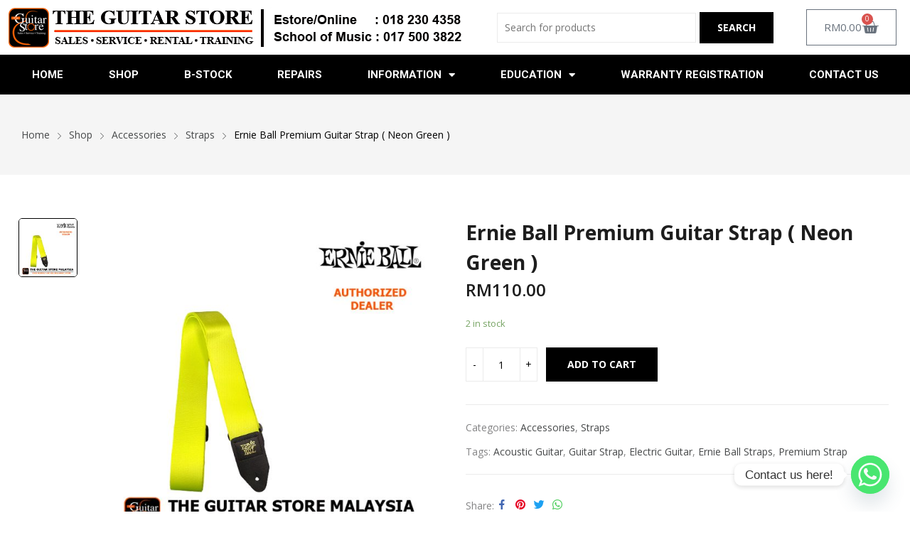

--- FILE ---
content_type: text/html; charset=UTF-8
request_url: https://theguitarstore.com.my/shop/accessories/straps/ernie-ball-premium-guitar-strap-neon-green/
body_size: 26870
content:
<!DOCTYPE html>
<html lang="en-US">
<head>
	<meta charset="UTF-8">
	<meta name="viewport" content="width=device-width, initial-scale=1.0, viewport-fit=cover" />		<title>Ernie Ball Premium Guitar Strap ( Neon Green ) - The Guitar Store</title>
<meta name="description" content="Durable and comfortable 2” wide woven polyester strap material with machined stitched black leather ends (EB logo stamped in gold print) for absolute maximum strength and longevity. Black Delrin adjustable buckle and connector further enhance durability and good looks. Adjustable length 41” to 72”. Features: Material: Woven Polyester Width: 2&quot;&hellip;">
<meta name="robots" content="index, follow, max-snippet:-1, max-image-preview:large, max-video-preview:-1">
<link rel="canonical" href="https://theguitarstore.com.my/shop/accessories/straps/ernie-ball-premium-guitar-strap-neon-green/">
<meta property="og:url" content="https://theguitarstore.com.my/shop/accessories/straps/ernie-ball-premium-guitar-strap-neon-green/">
<meta property="og:site_name" content="The Guitar Store">
<meta property="og:locale" content="en_US">
<meta property="og:type" content="og:product">
<meta property="article:author" content="">
<meta property="article:publisher" content="">
<meta property="og:title" content="Ernie Ball Premium Guitar Strap ( Neon Green ) - The Guitar Store">
<meta property="og:description" content="Durable and comfortable 2” wide woven polyester strap material with machined stitched black leather ends (EB logo stamped in gold print) for absolute maximum strength and longevity. Black Delrin adjustable buckle and connector further enhance durability and good looks. Adjustable length 41” to 72”. Features: Material: Woven Polyester Width: 2&quot;&hellip;">
<meta property="og:image" content="https://theguitarstore.com.my/wp-content/uploads/2023/08/Neon-Green-Premium-Redone.jpg">
<meta property="og:image:secure_url" content="https://theguitarstore.com.my/wp-content/uploads/2023/08/Neon-Green-Premium-Redone.jpg">
<meta property="og:image:width" content="700">
<meta property="og:image:height" content="700">
<meta property="fb:pages" content="">
<meta property="fb:admins" content="">
<meta property="fb:app_id" content="">
<meta name="twitter:card" content="summary">
<meta name="twitter:site" content="">
<meta name="twitter:creator" content="">
<meta name="twitter:title" content="Ernie Ball Premium Guitar Strap ( Neon Green ) - The Guitar Store">
<meta name="twitter:description" content="Durable and comfortable 2” wide woven polyester strap material with machined stitched black leather ends (EB logo stamped in gold print) for absolute maximum strength and longevity. Black Delrin adjustable buckle and connector further enhance durability and good looks. Adjustable length 41” to 72”. Features: Material: Woven Polyester Width: 2&quot;&hellip;">
<meta name="twitter:image" content="https://theguitarstore.com.my/wp-content/uploads/2023/08/Neon-Green-Premium-Redone.jpg">
<link rel='dns-prefetch' href='//fonts.googleapis.com' />
<link rel="alternate" type="application/rss+xml" title="The Guitar Store &raquo; Feed" href="https://theguitarstore.com.my/feed/" />
<link rel="alternate" type="application/rss+xml" title="The Guitar Store &raquo; Comments Feed" href="https://theguitarstore.com.my/comments/feed/" />
<link rel="alternate" title="oEmbed (JSON)" type="application/json+oembed" href="https://theguitarstore.com.my/wp-json/oembed/1.0/embed?url=https%3A%2F%2Ftheguitarstore.com.my%2Fshop%2Faccessories%2Fstraps%2Fernie-ball-premium-guitar-strap-neon-green%2F" />
<link rel="alternate" title="oEmbed (XML)" type="text/xml+oembed" href="https://theguitarstore.com.my/wp-json/oembed/1.0/embed?url=https%3A%2F%2Ftheguitarstore.com.my%2Fshop%2Faccessories%2Fstraps%2Fernie-ball-premium-guitar-strap-neon-green%2F&#038;format=xml" />
		<style>
			.lazyload,
			.lazyloading {
				max-width: 100%;
			}
		</style>
		<style id='wp-img-auto-sizes-contain-inline-css'>
img:is([sizes=auto i],[sizes^="auto," i]){contain-intrinsic-size:3000px 1500px}
/*# sourceURL=wp-img-auto-sizes-contain-inline-css */
</style>

<link rel='stylesheet' id='wp-block-library-css' href='https://theguitarstore.com.my/wp-includes/css/dist/block-library/style.min.css?ver=6.9' media='all' />
<style id='wp-block-heading-inline-css'>
h1:where(.wp-block-heading).has-background,h2:where(.wp-block-heading).has-background,h3:where(.wp-block-heading).has-background,h4:where(.wp-block-heading).has-background,h5:where(.wp-block-heading).has-background,h6:where(.wp-block-heading).has-background{padding:1.25em 2.375em}h1.has-text-align-left[style*=writing-mode]:where([style*=vertical-lr]),h1.has-text-align-right[style*=writing-mode]:where([style*=vertical-rl]),h2.has-text-align-left[style*=writing-mode]:where([style*=vertical-lr]),h2.has-text-align-right[style*=writing-mode]:where([style*=vertical-rl]),h3.has-text-align-left[style*=writing-mode]:where([style*=vertical-lr]),h3.has-text-align-right[style*=writing-mode]:where([style*=vertical-rl]),h4.has-text-align-left[style*=writing-mode]:where([style*=vertical-lr]),h4.has-text-align-right[style*=writing-mode]:where([style*=vertical-rl]),h5.has-text-align-left[style*=writing-mode]:where([style*=vertical-lr]),h5.has-text-align-right[style*=writing-mode]:where([style*=vertical-rl]),h6.has-text-align-left[style*=writing-mode]:where([style*=vertical-lr]),h6.has-text-align-right[style*=writing-mode]:where([style*=vertical-rl]){rotate:180deg}
/*# sourceURL=https://theguitarstore.com.my/wp-includes/blocks/heading/style.min.css */
</style>
<style id='wp-block-image-inline-css'>
.wp-block-image>a,.wp-block-image>figure>a{display:inline-block}.wp-block-image img{box-sizing:border-box;height:auto;max-width:100%;vertical-align:bottom}@media not (prefers-reduced-motion){.wp-block-image img.hide{visibility:hidden}.wp-block-image img.show{animation:show-content-image .4s}}.wp-block-image[style*=border-radius] img,.wp-block-image[style*=border-radius]>a{border-radius:inherit}.wp-block-image.has-custom-border img{box-sizing:border-box}.wp-block-image.aligncenter{text-align:center}.wp-block-image.alignfull>a,.wp-block-image.alignwide>a{width:100%}.wp-block-image.alignfull img,.wp-block-image.alignwide img{height:auto;width:100%}.wp-block-image .aligncenter,.wp-block-image .alignleft,.wp-block-image .alignright,.wp-block-image.aligncenter,.wp-block-image.alignleft,.wp-block-image.alignright{display:table}.wp-block-image .aligncenter>figcaption,.wp-block-image .alignleft>figcaption,.wp-block-image .alignright>figcaption,.wp-block-image.aligncenter>figcaption,.wp-block-image.alignleft>figcaption,.wp-block-image.alignright>figcaption{caption-side:bottom;display:table-caption}.wp-block-image .alignleft{float:left;margin:.5em 1em .5em 0}.wp-block-image .alignright{float:right;margin:.5em 0 .5em 1em}.wp-block-image .aligncenter{margin-left:auto;margin-right:auto}.wp-block-image :where(figcaption){margin-bottom:1em;margin-top:.5em}.wp-block-image.is-style-circle-mask img{border-radius:9999px}@supports ((-webkit-mask-image:none) or (mask-image:none)) or (-webkit-mask-image:none){.wp-block-image.is-style-circle-mask img{border-radius:0;-webkit-mask-image:url('data:image/svg+xml;utf8,<svg viewBox="0 0 100 100" xmlns="http://www.w3.org/2000/svg"><circle cx="50" cy="50" r="50"/></svg>');mask-image:url('data:image/svg+xml;utf8,<svg viewBox="0 0 100 100" xmlns="http://www.w3.org/2000/svg"><circle cx="50" cy="50" r="50"/></svg>');mask-mode:alpha;-webkit-mask-position:center;mask-position:center;-webkit-mask-repeat:no-repeat;mask-repeat:no-repeat;-webkit-mask-size:contain;mask-size:contain}}:root :where(.wp-block-image.is-style-rounded img,.wp-block-image .is-style-rounded img){border-radius:9999px}.wp-block-image figure{margin:0}.wp-lightbox-container{display:flex;flex-direction:column;position:relative}.wp-lightbox-container img{cursor:zoom-in}.wp-lightbox-container img:hover+button{opacity:1}.wp-lightbox-container button{align-items:center;backdrop-filter:blur(16px) saturate(180%);background-color:#5a5a5a40;border:none;border-radius:4px;cursor:zoom-in;display:flex;height:20px;justify-content:center;opacity:0;padding:0;position:absolute;right:16px;text-align:center;top:16px;width:20px;z-index:100}@media not (prefers-reduced-motion){.wp-lightbox-container button{transition:opacity .2s ease}}.wp-lightbox-container button:focus-visible{outline:3px auto #5a5a5a40;outline:3px auto -webkit-focus-ring-color;outline-offset:3px}.wp-lightbox-container button:hover{cursor:pointer;opacity:1}.wp-lightbox-container button:focus{opacity:1}.wp-lightbox-container button:focus,.wp-lightbox-container button:hover,.wp-lightbox-container button:not(:hover):not(:active):not(.has-background){background-color:#5a5a5a40;border:none}.wp-lightbox-overlay{box-sizing:border-box;cursor:zoom-out;height:100vh;left:0;overflow:hidden;position:fixed;top:0;visibility:hidden;width:100%;z-index:100000}.wp-lightbox-overlay .close-button{align-items:center;cursor:pointer;display:flex;justify-content:center;min-height:40px;min-width:40px;padding:0;position:absolute;right:calc(env(safe-area-inset-right) + 16px);top:calc(env(safe-area-inset-top) + 16px);z-index:5000000}.wp-lightbox-overlay .close-button:focus,.wp-lightbox-overlay .close-button:hover,.wp-lightbox-overlay .close-button:not(:hover):not(:active):not(.has-background){background:none;border:none}.wp-lightbox-overlay .lightbox-image-container{height:var(--wp--lightbox-container-height);left:50%;overflow:hidden;position:absolute;top:50%;transform:translate(-50%,-50%);transform-origin:top left;width:var(--wp--lightbox-container-width);z-index:9999999999}.wp-lightbox-overlay .wp-block-image{align-items:center;box-sizing:border-box;display:flex;height:100%;justify-content:center;margin:0;position:relative;transform-origin:0 0;width:100%;z-index:3000000}.wp-lightbox-overlay .wp-block-image img{height:var(--wp--lightbox-image-height);min-height:var(--wp--lightbox-image-height);min-width:var(--wp--lightbox-image-width);width:var(--wp--lightbox-image-width)}.wp-lightbox-overlay .wp-block-image figcaption{display:none}.wp-lightbox-overlay button{background:none;border:none}.wp-lightbox-overlay .scrim{background-color:#fff;height:100%;opacity:.9;position:absolute;width:100%;z-index:2000000}.wp-lightbox-overlay.active{visibility:visible}@media not (prefers-reduced-motion){.wp-lightbox-overlay.active{animation:turn-on-visibility .25s both}.wp-lightbox-overlay.active img{animation:turn-on-visibility .35s both}.wp-lightbox-overlay.show-closing-animation:not(.active){animation:turn-off-visibility .35s both}.wp-lightbox-overlay.show-closing-animation:not(.active) img{animation:turn-off-visibility .25s both}.wp-lightbox-overlay.zoom.active{animation:none;opacity:1;visibility:visible}.wp-lightbox-overlay.zoom.active .lightbox-image-container{animation:lightbox-zoom-in .4s}.wp-lightbox-overlay.zoom.active .lightbox-image-container img{animation:none}.wp-lightbox-overlay.zoom.active .scrim{animation:turn-on-visibility .4s forwards}.wp-lightbox-overlay.zoom.show-closing-animation:not(.active){animation:none}.wp-lightbox-overlay.zoom.show-closing-animation:not(.active) .lightbox-image-container{animation:lightbox-zoom-out .4s}.wp-lightbox-overlay.zoom.show-closing-animation:not(.active) .lightbox-image-container img{animation:none}.wp-lightbox-overlay.zoom.show-closing-animation:not(.active) .scrim{animation:turn-off-visibility .4s forwards}}@keyframes show-content-image{0%{visibility:hidden}99%{visibility:hidden}to{visibility:visible}}@keyframes turn-on-visibility{0%{opacity:0}to{opacity:1}}@keyframes turn-off-visibility{0%{opacity:1;visibility:visible}99%{opacity:0;visibility:visible}to{opacity:0;visibility:hidden}}@keyframes lightbox-zoom-in{0%{transform:translate(calc((-100vw + var(--wp--lightbox-scrollbar-width))/2 + var(--wp--lightbox-initial-left-position)),calc(-50vh + var(--wp--lightbox-initial-top-position))) scale(var(--wp--lightbox-scale))}to{transform:translate(-50%,-50%) scale(1)}}@keyframes lightbox-zoom-out{0%{transform:translate(-50%,-50%) scale(1);visibility:visible}99%{visibility:visible}to{transform:translate(calc((-100vw + var(--wp--lightbox-scrollbar-width))/2 + var(--wp--lightbox-initial-left-position)),calc(-50vh + var(--wp--lightbox-initial-top-position))) scale(var(--wp--lightbox-scale));visibility:hidden}}
/*# sourceURL=https://theguitarstore.com.my/wp-includes/blocks/image/style.min.css */
</style>
<style id='wp-block-list-inline-css'>
ol,ul{box-sizing:border-box}:root :where(.wp-block-list.has-background){padding:1.25em 2.375em}
/*# sourceURL=https://theguitarstore.com.my/wp-includes/blocks/list/style.min.css */
</style>

<style id='classic-theme-styles-inline-css'>
/*! This file is auto-generated */
.wp-block-button__link{color:#fff;background-color:#32373c;border-radius:9999px;box-shadow:none;text-decoration:none;padding:calc(.667em + 2px) calc(1.333em + 2px);font-size:1.125em}.wp-block-file__button{background:#32373c;color:#fff;text-decoration:none}
/*# sourceURL=/wp-includes/css/classic-themes.min.css */
</style>
<link rel='stylesheet' id='wapf-frontend-css-css' href='https://theguitarstore.com.my/wp-content/plugins/advanced-product-fields-for-woocommerce/assets/css/frontend.min.css?ver=1.6.17' media='all' />
<link rel='stylesheet' id='wpa-css-css' href='https://theguitarstore.com.my/wp-content/plugins/honeypot/includes/css/wpa.css?ver=2.3.02' media='all' />
<link rel='stylesheet' id='wcsob-css' href='https://theguitarstore.com.my/wp-content/plugins/sold-out-badge-for-woocommerce//style.css?ver=6.9' media='all' />
<style id='wcsob-inline-css'>
.wcsob_soldout { color: #ffffff;background: #222222;font-size: 12px;padding-top: 3px;padding-right: 8px;padding-bottom: 3px;padding-left: 8px;font-weight: bold;width: auto;height: auto;border-radius: 0px;z-index: 9999;text-align: center;position: absolute;top: 6px;right: auto;bottom: auto;left: 6px; }.single-product .wcsob_soldout { top: 6px;right: auto;bottom: auto;left: 6px; }
/*# sourceURL=wcsob-inline-css */
</style>
<link rel='stylesheet' id='woocommerce-pdf-invoices-css' href='https://theguitarstore.com.my/wp-content/plugins/woocommerce-ultimate-pdf-invoices/public/css/woocommerce-pdf-invoices-public.css?ver=1.4.7' media='all' />
<link rel='stylesheet' id='photoswipe-css' href='https://theguitarstore.com.my/wp-content/plugins/woocommerce/assets/css/photoswipe/photoswipe.min.css?ver=9.5.3' media='all' />
<link rel='stylesheet' id='photoswipe-default-skin-css' href='https://theguitarstore.com.my/wp-content/plugins/woocommerce/assets/css/photoswipe/default-skin/default-skin.min.css?ver=9.5.3' media='all' />
<link rel='stylesheet' id='woocommerce-layout-css' href='https://theguitarstore.com.my/wp-content/plugins/woocommerce/assets/css/woocommerce-layout.css?ver=9.5.3' media='all' />
<link rel='stylesheet' id='woocommerce-smallscreen-css' href='https://theguitarstore.com.my/wp-content/plugins/woocommerce/assets/css/woocommerce-smallscreen.css?ver=9.5.3' media='only screen and (max-width: 768px)' />
<link rel='stylesheet' id='woocommerce-general-css' href='https://theguitarstore.com.my/wp-content/plugins/woocommerce/assets/css/woocommerce.css?ver=9.5.3' media='all' />
<style id='woocommerce-inline-inline-css'>
.woocommerce form .form-row .required { visibility: visible; }
/*# sourceURL=woocommerce-inline-inline-css */
</style>
<link rel='stylesheet' id='yith_wcas_frontend-css' href='https://theguitarstore.com.my/wp-content/plugins/yith-woocommerce-ajax-search-premium/assets/css/yith_wcas_ajax_search.css?ver=1.17.0' media='all' />
<style id='yith_wcas_frontend-inline-css'>

                .autocomplete-suggestion{
                    padding-right: 20px;
                }
                .woocommerce .autocomplete-suggestion  span.yith_wcas_result_on_sale,
                .autocomplete-suggestion  span.yith_wcas_result_on_sale{
                        background: #7eb742;
                        color: #ffffff
                }
                .woocommerce .autocomplete-suggestion  span.yith_wcas_result_outofstock,
                .autocomplete-suggestion  span.yith_wcas_result_outofstock{
                        background: #7a7a7a;
                        color: #ffffff
                }
                .woocommerce .autocomplete-suggestion  span.yith_wcas_result_featured,
                .autocomplete-suggestion  span.yith_wcas_result_featured{
                        background: #c0392b;
                        color: #ffffff
                }
                .autocomplete-suggestion img{
                    width: 50px;
                }
                .autocomplete-suggestion .yith_wcas_result_content .title{
                    color: #004b91;
                }
                .autocomplete-suggestion{
                                    min-height: 60px;
                                }
/*# sourceURL=yith_wcas_frontend-inline-css */
</style>
<link rel='stylesheet' id='wccs-public-css' href='https://theguitarstore.com.my/wp-content/plugins/easy-woocommerce-discounts/public/css/wccs-public.min.css?ver=6.9' media='all' />
<link rel='stylesheet' id='rozer-style-css' href='https://theguitarstore.com.my/wp-content/themes/rozer/style.css?ver=1.0.0' media='all' />
<link rel='stylesheet' id='bootstrap-css' href='https://theguitarstore.com.my/wp-content/themes/rozer/assets/css/bootstrap-rt.css?ver=4.0.0' media='all' />
<link rel='stylesheet' id='slick-css' href='https://theguitarstore.com.my/wp-content/themes/rozer/assets/css/slick.css?ver=1.5.9' media='all' />
<link rel='stylesheet' id='mgf-css' href='https://theguitarstore.com.my/wp-content/themes/rozer/assets/css/magnific-popup.css?ver=1.1.0' media='all' />
<link rel='stylesheet' id='rozer-theme-css' href='https://theguitarstore.com.my/wp-content/themes/rozer/assets/css/theme.css?ver=1.0.0' media='all' />
<link rel='stylesheet' id='rt-icons-css' href='https://theguitarstore.com.my/wp-content/themes/rozer/assets/css/roadthemes-icon.css?ver=1.0.0' media='all' />
<link rel='stylesheet' id='elementor-frontend-css' href='https://theguitarstore.com.my/wp-content/plugins/elementor/assets/css/frontend.min.css?ver=3.25.4' media='all' />
<link rel='stylesheet' id='widget-image-css' href='https://theguitarstore.com.my/wp-content/plugins/elementor/assets/css/widget-image.min.css?ver=3.25.4' media='all' />
<link rel='stylesheet' id='widget-woocommerce-menu-cart-css' href='https://theguitarstore.com.my/wp-content/plugins/elementor-pro/assets/css/widget-woocommerce-menu-cart.min.css?ver=3.25.2' media='all' />
<link rel='stylesheet' id='widget-nav-menu-css' href='https://theguitarstore.com.my/wp-content/plugins/elementor-pro/assets/css/widget-nav-menu.min.css?ver=3.25.2' media='all' />
<link rel='stylesheet' id='widget-heading-css' href='https://theguitarstore.com.my/wp-content/plugins/elementor/assets/css/widget-heading.min.css?ver=3.25.4' media='all' />
<link rel='stylesheet' id='widget-icon-list-css' href='https://theguitarstore.com.my/wp-content/plugins/elementor/assets/css/widget-icon-list.min.css?ver=3.25.4' media='all' />
<link rel='stylesheet' id='widget-google_maps-css' href='https://theguitarstore.com.my/wp-content/plugins/elementor/assets/css/widget-google_maps.min.css?ver=3.25.4' media='all' />
<link rel='stylesheet' id='widget-icon-box-css' href='https://theguitarstore.com.my/wp-content/plugins/elementor/assets/css/widget-icon-box.min.css?ver=3.25.4' media='all' />
<link rel='stylesheet' id='elementor-icons-css' href='https://theguitarstore.com.my/wp-content/plugins/elementor/assets/lib/eicons/css/elementor-icons.min.css?ver=5.31.0' media='all' />
<link rel='stylesheet' id='swiper-css' href='https://theguitarstore.com.my/wp-content/plugins/elementor/assets/lib/swiper/v8/css/swiper.min.css?ver=8.4.5' media='all' />
<link rel='stylesheet' id='e-swiper-css' href='https://theguitarstore.com.my/wp-content/plugins/elementor/assets/css/conditionals/e-swiper.min.css?ver=3.25.4' media='all' />
<link rel='stylesheet' id='elementor-post-7-css' href='https://theguitarstore.com.my/wp-content/uploads/elementor/css/post-7.css?ver=1758717640' media='all' />
<link rel='stylesheet' id='e-popup-style-css' href='https://theguitarstore.com.my/wp-content/plugins/elementor-pro/assets/css/conditionals/popup.min.css?ver=3.25.2' media='all' />
<link rel='stylesheet' id='font-awesome-5-all-css' href='https://theguitarstore.com.my/wp-content/plugins/elementor/assets/lib/font-awesome/css/all.min.css?ver=3.25.4' media='all' />
<link rel='stylesheet' id='font-awesome-4-shim-css' href='https://theguitarstore.com.my/wp-content/plugins/elementor/assets/lib/font-awesome/css/v4-shims.min.css?ver=3.25.4' media='all' />
<link rel='stylesheet' id='elementor-post-11410-css' href='https://theguitarstore.com.my/wp-content/uploads/elementor/css/post-11410.css?ver=1764921910' media='all' />
<link rel='stylesheet' id='elementor-post-24047-css' href='https://theguitarstore.com.my/wp-content/uploads/elementor/css/post-24047.css?ver=1758717640' media='all' />
<link rel='stylesheet' id='elementskit-parallax-style-css' href='https://theguitarstore.com.my/wp-content/plugins/elementskit/modules/parallax/assets/css/style.css?ver=3.4.1' media='all' />
<link rel='stylesheet' id='tablepress-default-css' href='https://theguitarstore.com.my/wp-content/plugins/tablepress/css/build/default.css?ver=3.2.3' media='all' />
<link rel='stylesheet' id='chaty-front-css-css' href='https://theguitarstore.com.my/wp-content/plugins/chaty/css/chaty-front.min.css?ver=3.4.81655198647' media='all' />
<link rel='stylesheet' id='searchwp-live-search-css' href='https://theguitarstore.com.my/wp-content/plugins/searchwp-live-ajax-search/assets/styles/style.min.css?ver=1.8.6' media='all' />
<style id='searchwp-live-search-inline-css'>
.searchwp-live-search-result .searchwp-live-search-result--title a {
  font-size: 16px;
}
.searchwp-live-search-result .searchwp-live-search-result--price {
  font-size: 14px;
}
.searchwp-live-search-result .searchwp-live-search-result--add-to-cart .button {
  font-size: 14px;
}

/*# sourceURL=searchwp-live-search-inline-css */
</style>
<link rel='stylesheet' id='ekit-widget-styles-css' href='https://theguitarstore.com.my/wp-content/plugins/elementskit-lite/widgets/init/assets/css/widget-styles.css?ver=3.4.4' media='all' />
<link rel='stylesheet' id='ekit-widget-styles-pro-css' href='https://theguitarstore.com.my/wp-content/plugins/elementskit/widgets/init/assets/css/widget-styles-pro.css?ver=3.4.1' media='all' />
<link rel='stylesheet' id='ekit-responsive-css' href='https://theguitarstore.com.my/wp-content/plugins/elementskit-lite/widgets/init/assets/css/responsive.css?ver=3.4.4' media='all' />
<link rel='stylesheet' id='rozer-googlefonts-css' href='//fonts.googleapis.com/css?family=Open+Sans%3A300%2C400%2C500%2C600%2C700&#038;display=swap&#038;ver=1.0' media='all' />
<link rel='stylesheet' id='google-fonts-1-css' href='https://fonts.googleapis.com/css?family=Roboto%3A100%2C100italic%2C200%2C200italic%2C300%2C300italic%2C400%2C400italic%2C500%2C500italic%2C600%2C600italic%2C700%2C700italic%2C800%2C800italic%2C900%2C900italic%7CRoboto+Slab%3A100%2C100italic%2C200%2C200italic%2C300%2C300italic%2C400%2C400italic%2C500%2C500italic%2C600%2C600italic%2C700%2C700italic%2C800%2C800italic%2C900%2C900italic&#038;display=auto&#038;ver=6.9' media='all' />
<link rel='stylesheet' id='elementor-icons-shared-0-css' href='https://theguitarstore.com.my/wp-content/plugins/elementor/assets/lib/font-awesome/css/fontawesome.min.css?ver=5.15.3' media='all' />
<link rel='stylesheet' id='elementor-icons-fa-solid-css' href='https://theguitarstore.com.my/wp-content/plugins/elementor/assets/lib/font-awesome/css/solid.min.css?ver=5.15.3' media='all' />
<link rel='stylesheet' id='elementor-icons-rt-icons-css' href='https://theguitarstore.com.my/wp-content/themes/rozer/assets/css/roadthemes-icon.css?ver=1.0.0' media='all' />
<link rel="preconnect" href="https://fonts.gstatic.com/" crossorigin><script type="text/template" id="tmpl-variation-template">	<div class="woocommerce-variation-description">{{{ data.variation.variation_description }}}</div>	<div class="woocommerce-variation-price">{{{ data.variation.price_html }}}</div>	<div class="woocommerce-variation-availability">{{{ data.variation.availability_html }}}</div></script><script type="text/template" id="tmpl-unavailable-variation-template">	<p>Sorry, this product is unavailable. Please choose a different combination.</p></script><script src="https://theguitarstore.com.my/wp-includes/js/jquery/jquery.min.js?ver=3.7.1" id="jquery-core-js"></script>
<script src="https://theguitarstore.com.my/wp-includes/js/jquery/jquery-migrate.min.js?ver=3.4.1" id="jquery-migrate-js"></script>
<script id="sfpp-fb-root-js-extra">
var sfpp_script_vars = {"language":"en_US","appId":"297186066963865"};
//# sourceURL=sfpp-fb-root-js-extra
</script>
<script async="async" src="https://theguitarstore.com.my/wp-content/plugins/simple-facebook-twitter-widget/js/simple-facebook-page-root.js?ver=1.7.0" id="sfpp-fb-root-js"></script>
<script src="https://theguitarstore.com.my/wp-content/plugins/woocommerce/assets/js/jquery-blockui/jquery.blockUI.min.js?ver=2.7.0-wc.9.5.3" id="jquery-blockui-js" defer data-wp-strategy="defer"></script>
<script id="wc-add-to-cart-js-extra">
var wc_add_to_cart_params = {"ajax_url":"/wp-admin/admin-ajax.php","wc_ajax_url":"/?wc-ajax=%%endpoint%%","i18n_view_cart":"View cart","cart_url":"https://theguitarstore.com.my/cart/","is_cart":"","cart_redirect_after_add":"no"};
//# sourceURL=wc-add-to-cart-js-extra
</script>
<script src="https://theguitarstore.com.my/wp-content/plugins/woocommerce/assets/js/frontend/add-to-cart.min.js?ver=9.5.3" id="wc-add-to-cart-js" defer data-wp-strategy="defer"></script>
<script src="https://theguitarstore.com.my/wp-content/plugins/woocommerce/assets/js/photoswipe/photoswipe.min.js?ver=4.1.1-wc.9.5.3" id="photoswipe-js" defer data-wp-strategy="defer"></script>
<script src="https://theguitarstore.com.my/wp-content/plugins/woocommerce/assets/js/photoswipe/photoswipe-ui-default.min.js?ver=4.1.1-wc.9.5.3" id="photoswipe-ui-default-js" defer data-wp-strategy="defer"></script>
<script id="wc-single-product-js-extra">
var wc_single_product_params = {"i18n_required_rating_text":"Please select a rating","i18n_product_gallery_trigger_text":"View full-screen image gallery","review_rating_required":"yes","flexslider":{"rtl":false,"animation":"slide","smoothHeight":true,"directionNav":false,"controlNav":"thumbnails","slideshow":false,"animationSpeed":500,"animationLoop":false,"allowOneSlide":false},"zoom_enabled":"","zoom_options":[],"photoswipe_enabled":"1","photoswipe_options":{"shareEl":false,"closeOnScroll":false,"history":false,"hideAnimationDuration":0,"showAnimationDuration":0},"flexslider_enabled":""};
//# sourceURL=wc-single-product-js-extra
</script>
<script src="https://theguitarstore.com.my/wp-content/plugins/woocommerce/assets/js/frontend/single-product.min.js?ver=9.5.3" id="wc-single-product-js" defer data-wp-strategy="defer"></script>
<script src="https://theguitarstore.com.my/wp-content/plugins/woocommerce/assets/js/js-cookie/js.cookie.min.js?ver=2.1.4-wc.9.5.3" id="js-cookie-js" defer data-wp-strategy="defer"></script>
<script id="woocommerce-js-extra">
var woocommerce_params = {"ajax_url":"/wp-admin/admin-ajax.php","wc_ajax_url":"/?wc-ajax=%%endpoint%%"};
//# sourceURL=woocommerce-js-extra
</script>
<script src="https://theguitarstore.com.my/wp-content/plugins/woocommerce/assets/js/frontend/woocommerce.min.js?ver=9.5.3" id="woocommerce-js" defer data-wp-strategy="defer"></script>
<script src="https://theguitarstore.com.my/wp-content/plugins/elementor/assets/lib/font-awesome/js/v4-shims.min.js?ver=3.25.4" id="font-awesome-4-shim-js"></script>
<script src="https://theguitarstore.com.my/wp-content/plugins/elementskit/modules/parallax/assets/js/jarallax.js?ver=3.4.1" id="jarallax-js"></script>
<script src="https://theguitarstore.com.my/wp-content/plugins/woocommerce/assets/js/zoom/jquery.zoom.min.js?ver=1.7.21-wc.9.5.3" id="zoom-js" defer data-wp-strategy="defer"></script>
<script src="https://theguitarstore.com.my/wp-includes/js/underscore.min.js?ver=1.13.7" id="underscore-js"></script>
<script id="wp-util-js-extra">
var _wpUtilSettings = {"ajax":{"url":"/wp-admin/admin-ajax.php"}};
//# sourceURL=wp-util-js-extra
</script>
<script src="https://theguitarstore.com.my/wp-includes/js/wp-util.min.js?ver=6.9" id="wp-util-js"></script>
<script id="wc-add-to-cart-variation-js-extra">
var wc_add_to_cart_variation_params = {"wc_ajax_url":"/?wc-ajax=%%endpoint%%","i18n_no_matching_variations_text":"Sorry, no products matched your selection. Please choose a different combination.","i18n_make_a_selection_text":"Please select some product options before adding this product to your cart.","i18n_unavailable_text":"Sorry, this product is unavailable. Please choose a different combination.","i18n_reset_alert_text":"Your selection has been reset. Please select some product options before adding this product to your cart."};
//# sourceURL=wc-add-to-cart-variation-js-extra
</script>
<script src="https://theguitarstore.com.my/wp-content/plugins/woocommerce/assets/js/frontend/add-to-cart-variation.min.js?ver=9.5.3" id="wc-add-to-cart-variation-js" defer data-wp-strategy="defer"></script>
<link rel="https://api.w.org/" href="https://theguitarstore.com.my/wp-json/" /><link rel="alternate" title="JSON" type="application/json" href="https://theguitarstore.com.my/wp-json/wp/v2/product/20418" /><link rel="EditURI" type="application/rsd+xml" title="RSD" href="https://theguitarstore.com.my/xmlrpc.php?rsd" />
<meta name="generator" content="WordPress 6.9" />
<meta name="generator" content="WooCommerce 9.5.3" />
<link rel='shortlink' href='https://theguitarstore.com.my/?p=20418' />
<script type="text/javascript">window.atomePaymentPluginPriceDividerOptions = {"is_atome_enabled":true,"country":"my","language":"en","api_environment":"production","price_divider":"yes","price_divider_applied_on":"all","sku_permission":"no","max_spend":"","min_spend":"10","cancel_timeout":"720","debug_mode":"no","version":"6.8.0","platform":"WOOCOMMERCE","enable_send_errors":"","error_report_url":"https:\/\/theguitarstore.com.my\/?wc-api=atome_error_report"};</script><script id="atome-price-divider-js" src="https://atome-paylater-fe.s3-accelerate.amazonaws.com/merchant-plugins/production/static/price_divider/main.js" defer></script>		<script>
			document.documentElement.className = document.documentElement.className.replace('no-js', 'js');
		</script>
				<style>
			.no-js img.lazyload {
				display: none;
			}

			figure.wp-block-image img.lazyloading {
				min-width: 150px;
			}

			.lazyload,
			.lazyloading {
				--smush-placeholder-width: 100px;
				--smush-placeholder-aspect-ratio: 1/1;
				width: var(--smush-image-width, var(--smush-placeholder-width)) !important;
				aspect-ratio: var(--smush-image-aspect-ratio, var(--smush-placeholder-aspect-ratio)) !important;
			}

						.lazyload, .lazyloading {
				opacity: 0;
			}

			.lazyloaded {
				opacity: 1;
				transition: opacity 400ms;
				transition-delay: 0ms;
			}

					</style>
		<style id="rt-customizer-inline-styles">.custom-logo-link,.custom-logo-mobile {max-width:500px;}:root{--textcolor:#555555;--mainfont:Open Sans}body{font-family:Open Sans;font-size :1.4rem;line-height :1.7;color :#555555;font-weight:400;;}:root{--headingcolor:#1d1d1d;--headingfont:Open Sans;}h1,h2,h3,h4,h5,h6{font-family:Open Sans;line-height :1.5;color :#1d1d1d;font-weight:700;;text-transform:none;}.testimonial{font-family:Open Sans;font-size :1.4rem;line-height :1.5;color :#1d1d1d;font-weight:700;;text-transform:none;}:root{--primarycolor:#146cda;--linkcolor:#47494a;}@media(min-width:1200px){.container{max-width:1400px;}}@media(min-width:1200px){body.boxed{max-width:1600px;margin-left:auto;margin-right:auto;}}body{background-color:#ffffff;background-repeat:repeat;background-position:center center;background-size:cover;background-attachment:scroll;}.main-header-content{padding:24px 0;}.promo-block{background:#f1f1f1 ;height:40px ; color:#444444 ; }.topbar-header{background-color:#ffffff ;font-size:12px;}:root{--menubackground:#1e73be;--menucolor:#1d1d1d;--menu_active_color:#eeee22;}.menu-background{background-color:#1e73be;}#_desktop_menu_ .primary-menu-wrapper ul.primary-menu > li{padding:0 19px;}#_desktop_menu_ .primary-menu-wrapper ul.primary-menu > li > a{font-size:14px;color:#1d1d1d;background-color:rgba(255,255,255,0);}#_desktop_menu_ .primary-menu-wrapper ul.primary-menu > li.current-menu-item > a,#_desktop_menu_ .primary-menu-wrapper ul.primary-menu > li:hover > a{color:#eeee22;background-color:rgba(255,255,255,0);}.vertical-menu-wrapper .vmenu-title{background:#000000;color:#ffffff;width:259px;}.vertical-menu-wrapper .vmenu-title span{font-size:14px;}#_desktop_vmenu_ .vermenu-wrapper ul.vertical-menu{width:260px;}.sale-label{background:#dd3333;}.label-d-trapezium:after{border-left-color:#dd3333;border-bottom-color:#dd3333;}.color-swatches span.swatch{width:20px;height:20px;}.single-post .title-background{padding:30px 0;}.footer-bottom{ background:#000000;}body.boxed #page{background-color:#ffffff;background-repeat:repeat;background-position:center center;background-size:cover;background-attachment:scroll;}.header-wrapper{background-color:#ffffff;background-repeat:repeat;background-position:center center;background-size:cover;background-attachment:scroll;}:root{--headerbackground:#ffffff;}.page-title-section{background-color:rgba(20,20,20,.8);background-repeat:repeat;background-position:center center;background-size:cover;background-attachment:scroll;}.site-footer{background-color:#dddddd;background-repeat:repeat;background-position:center center;background-size:cover;background-attachment:scroll;}</style>	<noscript><style>.woocommerce-product-gallery{ opacity: 1 !important; }</style></noscript>
	<meta name="generator" content="Elementor 3.25.4; features: additional_custom_breakpoints, e_optimized_control_loading; settings: css_print_method-external, google_font-enabled, font_display-auto">

			<script type="text/javascript">
				var elementskit_module_parallax_url = "https://theguitarstore.com.my/wp-content/plugins/elementskit/modules/parallax/"
			</script>
					<style>
				.e-con.e-parent:nth-of-type(n+4):not(.e-lazyloaded):not(.e-no-lazyload),
				.e-con.e-parent:nth-of-type(n+4):not(.e-lazyloaded):not(.e-no-lazyload) * {
					background-image: none !important;
				}
				@media screen and (max-height: 1024px) {
					.e-con.e-parent:nth-of-type(n+3):not(.e-lazyloaded):not(.e-no-lazyload),
					.e-con.e-parent:nth-of-type(n+3):not(.e-lazyloaded):not(.e-no-lazyload) * {
						background-image: none !important;
					}
				}
				@media screen and (max-height: 640px) {
					.e-con.e-parent:nth-of-type(n+2):not(.e-lazyloaded):not(.e-no-lazyload),
					.e-con.e-parent:nth-of-type(n+2):not(.e-lazyloaded):not(.e-no-lazyload) * {
						background-image: none !important;
					}
				}
			</style>
			<style class='wp-fonts-local'>
@font-face{font-family:Inter;font-style:normal;font-weight:300 900;font-display:fallback;src:url('https://theguitarstore.com.my/wp-content/plugins/woocommerce/assets/fonts/Inter-VariableFont_slnt,wght.woff2') format('woff2');font-stretch:normal;}
@font-face{font-family:Cardo;font-style:normal;font-weight:400;font-display:fallback;src:url('https://theguitarstore.com.my/wp-content/plugins/woocommerce/assets/fonts/cardo_normal_400.woff2') format('woff2');}
</style>
<link rel="icon" href="https://theguitarstore.com.my/wp-content/uploads/2021/11/cropped-TGS-logo-32x32.jpeg" sizes="32x32" />
<link rel="icon" href="https://theguitarstore.com.my/wp-content/uploads/2021/11/cropped-TGS-logo-192x192.jpeg" sizes="192x192" />
<link rel="apple-touch-icon" href="https://theguitarstore.com.my/wp-content/uploads/2021/11/cropped-TGS-logo-180x180.jpeg" />
<meta name="msapplication-TileImage" content="https://theguitarstore.com.my/wp-content/uploads/2021/11/cropped-TGS-logo-270x270.jpeg" />
		<style id="wp-custom-css">
			#_desktop_menu_ .primary-menu-wrapper ul.primary-menu > li > a {
    font-size: 14px;
    color: #ffffff;
    background-color: rgba(255,255,255,0);
}
:root {
    --primarycolor: #000000;
    --linkcolor: #47494a;
}

element.style {
}
.product-quickview h1.product_title.entry-title {
    display: block !important;
}
.IKswvtoL {
    font-size: 15px;
    line-height: 1.4;
    margin: 5px 0;
    color: #000;
}		</style>
		<style id="kirki-inline-styles"></style></head>
<body class="wp-singular product-template-default single single-product postid-20418 wp-theme-rozer theme-rozer woocommerce woocommerce-page woocommerce-no-js ywcas-rozer page-template-default elementor-default elementor-kit-7">
		<div data-elementor-type="header" data-elementor-id="11410" class="elementor elementor-11410 elementor-location-header" data-elementor-post-type="elementor_library">
					<section class="elementor-section elementor-top-section elementor-element elementor-element-102a756c elementor-hidden-mobile elementor-section-boxed elementor-section-height-default elementor-section-height-default" data-id="102a756c" data-element_type="section" data-settings="{&quot;ekit_has_onepagescroll_dot&quot;:&quot;yes&quot;}">
						<div class="elementor-container elementor-column-gap-default">
					<div class="elementor-column elementor-col-33 elementor-top-column elementor-element elementor-element-56fa48aa" data-id="56fa48aa" data-element_type="column">
			<div class="elementor-widget-wrap elementor-element-populated">
						<div class="elementor-element elementor-element-2d7222f6 elementor-widget elementor-widget-image" data-id="2d7222f6" data-element_type="widget" data-settings="{&quot;ekit_we_effect_on&quot;:&quot;none&quot;}" data-widget_type="image.default">
				<div class="elementor-widget-container">
														<a href="https://theguitarstore.com.my">
							<img width="656" height="57" data-src="https://theguitarstore.com.my/wp-content/uploads/2022/01/web-contact-header-new.png" class="attachment-large size-large wp-image-27384 lazyload" alt="" data-srcset="https://theguitarstore.com.my/wp-content/uploads/2022/01/web-contact-header-new.png 656w, https://theguitarstore.com.my/wp-content/uploads/2022/01/web-contact-header-new-300x26.png 300w, https://theguitarstore.com.my/wp-content/uploads/2022/01/web-contact-header-new-150x13.png 150w, https://theguitarstore.com.my/wp-content/uploads/2022/01/web-contact-header-new-600x52.png 600w" data-sizes="(max-width: 656px) 100vw, 656px" src="[data-uri]" style="--smush-placeholder-width: 656px; --smush-placeholder-aspect-ratio: 656/57;" />								</a>
													</div>
				</div>
					</div>
		</div>
				<div class="elementor-column elementor-col-33 elementor-top-column elementor-element elementor-element-67e802a" data-id="67e802a" data-element_type="column">
			<div class="elementor-widget-wrap elementor-element-populated">
						<div class="elementor-element elementor-element-731bfcb elementor-widget elementor-widget-yith-wcas-search-form" data-id="731bfcb" data-element_type="widget" data-settings="{&quot;ekit_we_effect_on&quot;:&quot;none&quot;}" data-widget_type="yith-wcas-search-form.default">
				<div class="elementor-widget-container">
					<div class="elementor-shortcode"><div class="yith-ajaxsearchform-container yith-ajaxsearchform-wide  ">
	<form role="search" method="get" id="yith-ajaxsearchform" action="https://theguitarstore.com.my/">
		<div class="yith-ajaxsearch-filters">
			<div class="yith-ajaxsearchform-select yith-ajaxsearchform-select-list">
									<input type="hidden" name="post_type" class="yit_wcas_post_type" id="yit_wcas_post_type" value="product" />
							</div>
			<div class="yith-ajaxsearchform-select yith-ajaxsearchform-select-category">
							</div>
		</div>
		<div class="search-input-container">
			<input type="search" value="" name="s" id="yith-s" class="yith-s" placeholder="Search for products" data-append-to=".search-input-container" data-loader-icon="https://theguitar.uniczen.com/wp-content/plugins/yith-woocommerce-ajax-search-premium/assets/images/preloader.gif" data-min-chars="1" />
		</div>

		<div class="search-submit-container">
							<input type="submit" id="yith-searchsubmit" value="Search" />
					</div>

		
	</form>
</div>

</div>
				</div>
				</div>
					</div>
		</div>
				<div class="elementor-column elementor-col-33 elementor-top-column elementor-element elementor-element-ebbcca9" data-id="ebbcca9" data-element_type="column">
			<div class="elementor-widget-wrap elementor-element-populated">
						<div class="elementor-element elementor-element-7523558f toggle-icon--basket-solid elementor-menu-cart--items-indicator-bubble elementor-menu-cart--show-subtotal-yes elementor-menu-cart--cart-type-side-cart elementor-menu-cart--show-remove-button-yes elementor-widget elementor-widget-woocommerce-menu-cart" data-id="7523558f" data-element_type="widget" data-settings="{&quot;cart_type&quot;:&quot;side-cart&quot;,&quot;open_cart&quot;:&quot;click&quot;,&quot;ekit_we_effect_on&quot;:&quot;none&quot;}" data-widget_type="woocommerce-menu-cart.default">
				<div class="elementor-widget-container">
					<div class="elementor-menu-cart__wrapper">
							<div class="elementor-menu-cart__toggle_wrapper">
					<div class="elementor-menu-cart__container elementor-lightbox" aria-hidden="true">
						<div class="elementor-menu-cart__main" aria-hidden="true">
									<div class="elementor-menu-cart__close-button">
					</div>
									<div class="widget_shopping_cart_content">
															</div>
						</div>
					</div>
							<div class="elementor-menu-cart__toggle elementor-button-wrapper">
			<a id="elementor-menu-cart__toggle_button" href="#" class="elementor-menu-cart__toggle_button elementor-button elementor-size-sm" aria-expanded="false">
				<span class="elementor-button-text"><span class="woocommerce-Price-amount amount"><bdi><span class="woocommerce-Price-currencySymbol">&#82;&#77;</span>0.00</bdi></span></span>
				<span class="elementor-button-icon">
					<span class="elementor-button-icon-qty" data-counter="0">0</span>
					<i class="eicon-basket-solid"></i>					<span class="elementor-screen-only">Cart</span>
				</span>
			</a>
		</div>
						</div>
					</div> <!-- close elementor-menu-cart__wrapper -->
				</div>
				</div>
					</div>
		</div>
					</div>
		</section>
				<section class="elementor-section elementor-top-section elementor-element elementor-element-205a3c7e elementor-section-full_width elementor-hidden-mobile elementor-section-height-default elementor-section-height-default" data-id="205a3c7e" data-element_type="section" data-settings="{&quot;background_background&quot;:&quot;classic&quot;,&quot;ekit_has_onepagescroll_dot&quot;:&quot;yes&quot;}">
						<div class="elementor-container elementor-column-gap-narrow">
					<div class="elementor-column elementor-col-100 elementor-top-column elementor-element elementor-element-6cdbe194" data-id="6cdbe194" data-element_type="column">
			<div class="elementor-widget-wrap elementor-element-populated">
						<div class="elementor-element elementor-element-18392e3c elementor-nav-menu__align-center elementor-nav-menu--dropdown-tablet elementor-nav-menu__text-align-aside elementor-nav-menu--toggle elementor-nav-menu--burger elementor-widget elementor-widget-nav-menu" data-id="18392e3c" data-element_type="widget" data-settings="{&quot;layout&quot;:&quot;horizontal&quot;,&quot;submenu_icon&quot;:{&quot;value&quot;:&quot;&lt;i class=\&quot;fas fa-caret-down\&quot;&gt;&lt;\/i&gt;&quot;,&quot;library&quot;:&quot;fa-solid&quot;},&quot;toggle&quot;:&quot;burger&quot;,&quot;ekit_we_effect_on&quot;:&quot;none&quot;}" data-widget_type="nav-menu.default">
				<div class="elementor-widget-container">
						<nav aria-label="Menu" class="elementor-nav-menu--main elementor-nav-menu__container elementor-nav-menu--layout-horizontal e--pointer-none">
				<ul class="elementor-nav-menu"><li class="menu-item menu-item-type-post_type menu-item-object-page menu-item-home menu-item-11003"><a href="https://theguitarstore.com.my/" class="elementor-item">Home</a></li>
<li class="menu-item menu-item-type-post_type menu-item-object-page current_page_parent menu-item-10027"><a href="https://theguitarstore.com.my/shop/" class="elementor-item">Shop</a></li>
<li class="menu-item menu-item-type-taxonomy menu-item-object-product_cat menu-item-18783"><a href="https://theguitarstore.com.my/product-category/bstock/" class="elementor-item">B-Stock</a></li>
<li class="menu-item menu-item-type-post_type menu-item-object-page menu-item-10904"><a href="https://theguitarstore.com.my/repairs/" class="elementor-item">Repairs</a></li>
<li class="menu-item menu-item-type-custom menu-item-object-custom menu-item-has-children menu-item-10896"><a href="#" class="elementor-item elementor-item-anchor">Information</a>
<ul class="sub-menu elementor-nav-menu--dropdown">
	<li class="menu-item menu-item-type-post_type menu-item-object-page menu-item-13973"><a href="https://theguitarstore.com.my/faq-2/" class="elementor-sub-item">FAQ</a></li>
	<li class="menu-item menu-item-type-post_type menu-item-object-page menu-item-10899"><a href="https://theguitarstore.com.my/delivery-information/" class="elementor-sub-item">Delivery</a></li>
	<li class="menu-item menu-item-type-post_type menu-item-object-page menu-item-10898"><a href="https://theguitarstore.com.my/faq/" class="elementor-sub-item">Return Policy</a></li>
</ul>
</li>
<li class="menu-item menu-item-type-custom menu-item-object-custom menu-item-has-children menu-item-10901"><a href="#" class="elementor-item elementor-item-anchor">Education</a>
<ul class="sub-menu elementor-nav-menu--dropdown">
	<li class="menu-item menu-item-type-post_type menu-item-object-page menu-item-10903"><a href="https://theguitarstore.com.my/school-of-music/" class="elementor-sub-item">School of Music</a></li>
	<li class="menu-item menu-item-type-post_type menu-item-object-page menu-item-10902"><a href="https://theguitarstore.com.my/exam-board/" class="elementor-sub-item">Exam Board</a></li>
</ul>
</li>
<li class="menu-item menu-item-type-post_type menu-item-object-page menu-item-10905"><a href="https://theguitarstore.com.my/warranty-registration/" class="elementor-item">Warranty Registration</a></li>
<li class="menu-item menu-item-type-post_type menu-item-object-page menu-item-10906"><a href="https://theguitarstore.com.my/contact-us/" class="elementor-item">Contact us</a></li>
</ul>			</nav>
					<div class="elementor-menu-toggle" role="button" tabindex="0" aria-label="Menu Toggle" aria-expanded="false">
			<i aria-hidden="true" role="presentation" class="elementor-menu-toggle__icon--open eicon-menu-bar"></i><i aria-hidden="true" role="presentation" class="elementor-menu-toggle__icon--close eicon-close"></i>			<span class="elementor-screen-only">Menu</span>
		</div>
					<nav class="elementor-nav-menu--dropdown elementor-nav-menu__container" aria-hidden="true">
				<ul class="elementor-nav-menu"><li class="menu-item menu-item-type-post_type menu-item-object-page menu-item-home menu-item-11003"><a href="https://theguitarstore.com.my/" class="elementor-item" tabindex="-1">Home</a></li>
<li class="menu-item menu-item-type-post_type menu-item-object-page current_page_parent menu-item-10027"><a href="https://theguitarstore.com.my/shop/" class="elementor-item" tabindex="-1">Shop</a></li>
<li class="menu-item menu-item-type-taxonomy menu-item-object-product_cat menu-item-18783"><a href="https://theguitarstore.com.my/product-category/bstock/" class="elementor-item" tabindex="-1">B-Stock</a></li>
<li class="menu-item menu-item-type-post_type menu-item-object-page menu-item-10904"><a href="https://theguitarstore.com.my/repairs/" class="elementor-item" tabindex="-1">Repairs</a></li>
<li class="menu-item menu-item-type-custom menu-item-object-custom menu-item-has-children menu-item-10896"><a href="#" class="elementor-item elementor-item-anchor" tabindex="-1">Information</a>
<ul class="sub-menu elementor-nav-menu--dropdown">
	<li class="menu-item menu-item-type-post_type menu-item-object-page menu-item-13973"><a href="https://theguitarstore.com.my/faq-2/" class="elementor-sub-item" tabindex="-1">FAQ</a></li>
	<li class="menu-item menu-item-type-post_type menu-item-object-page menu-item-10899"><a href="https://theguitarstore.com.my/delivery-information/" class="elementor-sub-item" tabindex="-1">Delivery</a></li>
	<li class="menu-item menu-item-type-post_type menu-item-object-page menu-item-10898"><a href="https://theguitarstore.com.my/faq/" class="elementor-sub-item" tabindex="-1">Return Policy</a></li>
</ul>
</li>
<li class="menu-item menu-item-type-custom menu-item-object-custom menu-item-has-children menu-item-10901"><a href="#" class="elementor-item elementor-item-anchor" tabindex="-1">Education</a>
<ul class="sub-menu elementor-nav-menu--dropdown">
	<li class="menu-item menu-item-type-post_type menu-item-object-page menu-item-10903"><a href="https://theguitarstore.com.my/school-of-music/" class="elementor-sub-item" tabindex="-1">School of Music</a></li>
	<li class="menu-item menu-item-type-post_type menu-item-object-page menu-item-10902"><a href="https://theguitarstore.com.my/exam-board/" class="elementor-sub-item" tabindex="-1">Exam Board</a></li>
</ul>
</li>
<li class="menu-item menu-item-type-post_type menu-item-object-page menu-item-10905"><a href="https://theguitarstore.com.my/warranty-registration/" class="elementor-item" tabindex="-1">Warranty Registration</a></li>
<li class="menu-item menu-item-type-post_type menu-item-object-page menu-item-10906"><a href="https://theguitarstore.com.my/contact-us/" class="elementor-item" tabindex="-1">Contact us</a></li>
</ul>			</nav>
				</div>
				</div>
					</div>
		</div>
					</div>
		</section>
				<section class="elementor-section elementor-top-section elementor-element elementor-element-147ffff8 elementor-hidden-desktop elementor-hidden-tablet elementor-section-boxed elementor-section-height-default elementor-section-height-default" data-id="147ffff8" data-element_type="section" data-settings="{&quot;ekit_has_onepagescroll_dot&quot;:&quot;yes&quot;}">
						<div class="elementor-container elementor-column-gap-default">
					<div class="elementor-column elementor-col-100 elementor-top-column elementor-element elementor-element-6b16c930" data-id="6b16c930" data-element_type="column">
			<div class="elementor-widget-wrap elementor-element-populated">
						<div class="elementor-element elementor-element-38c9e7b elementor-widget elementor-widget-image" data-id="38c9e7b" data-element_type="widget" data-settings="{&quot;ekit_we_effect_on&quot;:&quot;none&quot;}" data-widget_type="image.default">
				<div class="elementor-widget-container">
														<a href="https://theguitarstore.com.my">
							<img width="676" height="60" data-src="https://theguitarstore.com.my/wp-content/uploads/2022/01/cropped-top-main-header-1.png" class="attachment-large size-large wp-image-11413 lazyload" alt="" data-srcset="https://theguitarstore.com.my/wp-content/uploads/2022/01/cropped-top-main-header-1.png 676w, https://theguitarstore.com.my/wp-content/uploads/2022/01/cropped-top-main-header-1-150x13.png 150w, https://theguitarstore.com.my/wp-content/uploads/2022/01/cropped-top-main-header-1-600x53.png 600w, https://theguitarstore.com.my/wp-content/uploads/2022/01/cropped-top-main-header-1-300x27.png 300w" data-sizes="(max-width: 676px) 100vw, 676px" src="[data-uri]" style="--smush-placeholder-width: 676px; --smush-placeholder-aspect-ratio: 676/60;" />								</a>
													</div>
				</div>
					</div>
		</div>
					</div>
		</section>
				<section class="elementor-section elementor-top-section elementor-element elementor-element-d12c881 elementor-hidden-desktop elementor-hidden-tablet elementor-section-boxed elementor-section-height-default elementor-section-height-default" data-id="d12c881" data-element_type="section" data-settings="{&quot;background_background&quot;:&quot;classic&quot;,&quot;ekit_has_onepagescroll_dot&quot;:&quot;yes&quot;}">
						<div class="elementor-container elementor-column-gap-default">
					<div class="elementor-column elementor-col-50 elementor-top-column elementor-element elementor-element-7129a11f" data-id="7129a11f" data-element_type="column">
			<div class="elementor-widget-wrap elementor-element-populated">
						<div class="elementor-element elementor-element-64fa1719 elementor-nav-menu--stretch elementor-nav-menu__text-align-aside elementor-nav-menu--toggle elementor-nav-menu--burger elementor-widget elementor-widget-nav-menu" data-id="64fa1719" data-element_type="widget" data-settings="{&quot;layout&quot;:&quot;dropdown&quot;,&quot;full_width&quot;:&quot;stretch&quot;,&quot;submenu_icon&quot;:{&quot;value&quot;:&quot;&lt;i class=\&quot;fas fa-caret-down\&quot;&gt;&lt;\/i&gt;&quot;,&quot;library&quot;:&quot;fa-solid&quot;},&quot;toggle&quot;:&quot;burger&quot;,&quot;ekit_we_effect_on&quot;:&quot;none&quot;}" data-widget_type="nav-menu.default">
				<div class="elementor-widget-container">
					<div class="elementor-menu-toggle" role="button" tabindex="0" aria-label="Menu Toggle" aria-expanded="false">
			<i aria-hidden="true" role="presentation" class="elementor-menu-toggle__icon--open eicon-menu-bar"></i><i aria-hidden="true" role="presentation" class="elementor-menu-toggle__icon--close eicon-close"></i>			<span class="elementor-screen-only">Menu</span>
		</div>
					<nav class="elementor-nav-menu--dropdown elementor-nav-menu__container" aria-hidden="true">
				<ul class="elementor-nav-menu"><li class="menu-item menu-item-type-taxonomy menu-item-object-product_cat menu-item-has-children menu-item-10064"><a href="https://theguitarstore.com.my/product-category/guitars/" class="elementor-item" tabindex="-1">Guitars</a>
<ul class="sub-menu elementor-nav-menu--dropdown">
	<li class="menu-item menu-item-type-taxonomy menu-item-object-product_cat menu-item-10065"><a href="https://theguitarstore.com.my/product-category/guitars/acoustic-guitars/" class="elementor-sub-item" tabindex="-1">Acoustic Guitars</a></li>
	<li class="menu-item menu-item-type-taxonomy menu-item-object-product_cat menu-item-10066"><a href="https://theguitarstore.com.my/product-category/guitars/bass-guitars/" class="elementor-sub-item" tabindex="-1">Bass Guitars</a></li>
	<li class="menu-item menu-item-type-taxonomy menu-item-object-product_cat menu-item-10067"><a href="https://theguitarstore.com.my/product-category/guitars/classical-guitars/" class="elementor-sub-item" tabindex="-1">Classical Guitars</a></li>
	<li class="menu-item menu-item-type-taxonomy menu-item-object-product_cat menu-item-10068"><a href="https://theguitarstore.com.my/product-category/guitars/electric-guitars/" class="elementor-sub-item" tabindex="-1">Electric Guitars</a></li>
	<li class="menu-item menu-item-type-taxonomy menu-item-object-product_cat menu-item-10069"><a href="https://theguitarstore.com.my/product-category/guitars/multiac-guitars/" class="elementor-sub-item" tabindex="-1">Multiac Guitars</a></li>
</ul>
</li>
<li class="menu-item menu-item-type-taxonomy menu-item-object-product_cat menu-item-has-children menu-item-10039"><a href="https://theguitarstore.com.my/product-category/amplifiers/" class="elementor-item" tabindex="-1">Amplifiers</a>
<ul class="sub-menu elementor-nav-menu--dropdown">
	<li class="menu-item menu-item-type-taxonomy menu-item-object-product_cat menu-item-10040"><a href="https://theguitarstore.com.my/product-category/amplifiers/acoustic-amps/" class="elementor-sub-item" tabindex="-1">Acoustic Amps</a></li>
	<li class="menu-item menu-item-type-taxonomy menu-item-object-product_cat menu-item-10041"><a href="https://theguitarstore.com.my/product-category/amplifiers/bass-amps/" class="elementor-sub-item" tabindex="-1">Bass Amps</a></li>
	<li class="menu-item menu-item-type-taxonomy menu-item-object-product_cat menu-item-10042"><a href="https://theguitarstore.com.my/product-category/amplifiers/electric-amps/" class="elementor-sub-item" tabindex="-1">Electric Amps</a></li>
	<li class="menu-item menu-item-type-taxonomy menu-item-object-product_cat menu-item-10043"><a href="https://theguitarstore.com.my/product-category/amplifiers/keyboard-amps/" class="elementor-sub-item" tabindex="-1">Keyboard Amps</a></li>
</ul>
</li>
<li class="menu-item menu-item-type-taxonomy menu-item-object-product_cat menu-item-10044"><a href="https://theguitarstore.com.my/product-category/brass-woodwinds/" class="elementor-item" tabindex="-1">Brass &#038; Woodwinds</a></li>
<li class="menu-item menu-item-type-taxonomy menu-item-object-product_cat menu-item-10045"><a href="https://theguitarstore.com.my/product-category/computer-audio/" class="elementor-item" tabindex="-1">Computer Audio</a></li>
<li class="menu-item menu-item-type-taxonomy menu-item-object-product_cat menu-item-10046"><a href="https://theguitarstore.com.my/product-category/keyboards-synthesizers/digital-pianos/" class="elementor-item" tabindex="-1">Digital Pianos</a></li>
<li class="menu-item menu-item-type-taxonomy menu-item-object-product_cat menu-item-has-children menu-item-10048"><a href="https://theguitarstore.com.my/product-category/drums-percussion/" class="elementor-item" tabindex="-1">Drums &#038; Percussion</a>
<ul class="sub-menu elementor-nav-menu--dropdown">
	<li class="menu-item menu-item-type-taxonomy menu-item-object-product_cat menu-item-10049"><a href="https://theguitarstore.com.my/product-category/drums-percussion/digital-drums/" class="elementor-sub-item" tabindex="-1">Digital Drums</a></li>
</ul>
</li>
<li class="menu-item menu-item-type-taxonomy menu-item-object-product_cat menu-item-has-children menu-item-10050"><a href="https://theguitarstore.com.my/product-category/effects/" class="elementor-item" tabindex="-1">Effects</a>
<ul class="sub-menu elementor-nav-menu--dropdown">
	<li class="menu-item menu-item-type-taxonomy menu-item-object-product_cat menu-item-10051"><a href="https://theguitarstore.com.my/product-category/effects/acoustic-guitar-effects/" class="elementor-sub-item" tabindex="-1">Acoustic Guitar Effects</a></li>
	<li class="menu-item menu-item-type-taxonomy menu-item-object-product_cat menu-item-10052"><a href="https://theguitarstore.com.my/product-category/effects/adapters-power-supplies/" class="elementor-sub-item" tabindex="-1">Adapters &#038; Power Supplies</a></li>
	<li class="menu-item menu-item-type-taxonomy menu-item-object-product_cat menu-item-10053"><a href="https://theguitarstore.com.my/product-category/effects/bass-guitar-effects/" class="elementor-sub-item" tabindex="-1">Bass Guitar Pedals &amp; Effects</a></li>
	<li class="menu-item menu-item-type-taxonomy menu-item-object-product_cat menu-item-10054"><a href="https://theguitarstore.com.my/product-category/effects/chorus-pedals/" class="elementor-sub-item" tabindex="-1">Chorus Pedals</a></li>
	<li class="menu-item menu-item-type-taxonomy menu-item-object-product_cat menu-item-10055"><a href="https://theguitarstore.com.my/product-category/effects/compressor-eq-pedals/" class="elementor-sub-item" tabindex="-1">Compressor EQ &amp; Noise Gate Pedals</a></li>
	<li class="menu-item menu-item-type-taxonomy menu-item-object-product_cat menu-item-10056"><a href="https://theguitarstore.com.my/product-category/effects/distortion-overdrive-boost-fuzz-pedals/" class="elementor-sub-item" tabindex="-1">Distortion, Overdrive, Boost &#038; Fuzz Pedals</a></li>
	<li class="menu-item menu-item-type-taxonomy menu-item-object-product_cat menu-item-10057"><a href="https://theguitarstore.com.my/product-category/effects/flanger-pedals/" class="elementor-sub-item" tabindex="-1">Flanger Pedals</a></li>
	<li class="menu-item menu-item-type-taxonomy menu-item-object-product_cat menu-item-10058"><a href="https://theguitarstore.com.my/product-category/effects/footswitch-selector-pedals/" class="elementor-sub-item" tabindex="-1">Footswitch &#038; Selector Pedals</a></li>
	<li class="menu-item menu-item-type-taxonomy menu-item-object-product_cat menu-item-10059"><a href="https://theguitarstore.com.my/product-category/effects/guitar-volume-pedals/" class="elementor-sub-item" tabindex="-1">Guitar Volume Pedals</a></li>
	<li class="menu-item menu-item-type-taxonomy menu-item-object-product_cat menu-item-10060"><a href="https://theguitarstore.com.my/product-category/effects/harmony-pedals-processors/" class="elementor-sub-item" tabindex="-1">Harmony Pedals &#038; Processors</a></li>
	<li class="menu-item menu-item-type-taxonomy menu-item-object-product_cat menu-item-10061"><a href="https://theguitarstore.com.my/product-category/effects/looper-pedals/" class="elementor-sub-item" tabindex="-1">Looper Pedals</a></li>
	<li class="menu-item menu-item-type-taxonomy menu-item-object-product_cat menu-item-10062"><a href="https://theguitarstore.com.my/product-category/effects/multi-effects/" class="elementor-sub-item" tabindex="-1">Multi Effects</a></li>
</ul>
</li>
<li class="menu-item menu-item-type-taxonomy menu-item-object-product_cat menu-item-has-children menu-item-10070"><a href="https://theguitarstore.com.my/product-category/keyboards-synthesizers/" class="elementor-item" tabindex="-1">Keyboards &#038; Synthesizers</a>
<ul class="sub-menu elementor-nav-menu--dropdown">
	<li class="menu-item menu-item-type-taxonomy menu-item-object-product_cat menu-item-10071"><a href="https://theguitarstore.com.my/product-category/keyboards-synthesizers/keyboard-accessories/" class="elementor-sub-item" tabindex="-1">Keyboard Accessories</a></li>
	<li class="menu-item menu-item-type-taxonomy menu-item-object-product_cat menu-item-10072"><a href="https://theguitarstore.com.my/product-category/keyboards-synthesizers/midi-controller/" class="elementor-sub-item" tabindex="-1">MIDI Controller</a></li>
</ul>
</li>
<li class="menu-item menu-item-type-taxonomy menu-item-object-product_cat current-product-ancestor current-menu-parent current-product-parent menu-item-has-children menu-item-10032"><a href="https://theguitarstore.com.my/product-category/accessories/" class="elementor-item" tabindex="-1">Accessories</a>
<ul class="sub-menu elementor-nav-menu--dropdown">
	<li class="menu-item menu-item-type-taxonomy menu-item-object-product_cat menu-item-10033"><a href="https://theguitarstore.com.my/product-category/accessories/acoustic-guitar-pickups/" class="elementor-sub-item" tabindex="-1">Acoustic Guitar Pickups</a></li>
	<li class="menu-item menu-item-type-taxonomy menu-item-object-product_cat menu-item-10034"><a href="https://theguitarstore.com.my/product-category/accessories/cables/" class="elementor-sub-item" tabindex="-1">Cables</a></li>
	<li class="menu-item menu-item-type-taxonomy menu-item-object-product_cat menu-item-10035"><a href="https://theguitarstore.com.my/product-category/accessories/capos/" class="elementor-sub-item" tabindex="-1">Capos</a></li>
	<li class="menu-item menu-item-type-taxonomy menu-item-object-product_cat menu-item-10036"><a href="https://theguitarstore.com.my/product-category/accessories/cases-gigbag/" class="elementor-sub-item" tabindex="-1">Cases &#038; GigBag</a></li>
	<li class="menu-item menu-item-type-taxonomy menu-item-object-product_cat menu-item-10037"><a href="https://theguitarstore.com.my/product-category/accessories/electric-guitar-pickup/" class="elementor-sub-item" tabindex="-1">Electric Guitar Pickup</a></li>
	<li class="menu-item menu-item-type-taxonomy menu-item-object-product_cat menu-item-10038"><a href="https://theguitarstore.com.my/product-category/accessories/maintenance-kits/" class="elementor-sub-item" tabindex="-1">Maintenance Kits</a></li>
</ul>
</li>
<li class="menu-item menu-item-type-taxonomy menu-item-object-product_cat menu-item-10113"><a href="https://theguitarstore.com.my/product-category/ukulele/" class="elementor-item" tabindex="-1">Ukulele</a></li>
<li class="menu-item menu-item-type-taxonomy menu-item-object-product_cat menu-item-has-children menu-item-10127"><a href="https://theguitarstore.com.my/product-category/accessories/strings/" class="elementor-item" tabindex="-1">Strings</a>
<ul class="sub-menu elementor-nav-menu--dropdown">
	<li class="menu-item menu-item-type-taxonomy menu-item-object-product_cat menu-item-10074"><a href="https://theguitarstore.com.my/product-category/accessories/strings/acoustic-guitar-strings/" class="elementor-sub-item" tabindex="-1">Acoustic Guitar Strings</a></li>
	<li class="menu-item menu-item-type-taxonomy menu-item-object-product_cat menu-item-10075"><a href="https://theguitarstore.com.my/product-category/accessories/strings/bass-guitar-strings/" class="elementor-sub-item" tabindex="-1">Bass Guitar Strings</a></li>
	<li class="menu-item menu-item-type-taxonomy menu-item-object-product_cat menu-item-10076"><a href="https://theguitarstore.com.my/product-category/accessories/strings/classical-guitar-strings/" class="elementor-sub-item" tabindex="-1">Classical Guitar Strings</a></li>
	<li class="menu-item menu-item-type-taxonomy menu-item-object-product_cat menu-item-10077"><a href="https://theguitarstore.com.my/product-category/accessories/strings/electric-guitar-strings/" class="elementor-sub-item" tabindex="-1">Electric Guitar Strings</a></li>
	<li class="menu-item menu-item-type-taxonomy menu-item-object-product_cat menu-item-10126"><a href="https://theguitarstore.com.my/product-category/accessories/strings/ukulele-strings/" class="elementor-sub-item" tabindex="-1">Ukulele Strings</a></li>
</ul>
</li>
<li class="menu-item menu-item-type-taxonomy menu-item-object-product_cat menu-item-10078"><a href="https://theguitarstore.com.my/product-category/recording-computer-audio/audio-interfaces/" class="elementor-item" tabindex="-1">Audio Interfaces</a></li>
<li class="menu-item menu-item-type-taxonomy menu-item-object-product_cat menu-item-10079"><a href="https://theguitarstore.com.my/product-category/recording-computer-audio/headphones/" class="elementor-item" tabindex="-1">Headphones</a></li>
<li class="menu-item menu-item-type-taxonomy menu-item-object-product_cat menu-item-10080"><a href="https://theguitarstore.com.my/product-category/recording-computer-audio/microphones-wireless/" class="elementor-item" tabindex="-1">Microphones &#038; Wireless</a></li>
<li class="menu-item menu-item-type-taxonomy menu-item-object-product_cat menu-item-10081"><a href="https://theguitarstore.com.my/product-category/recording-computer-audio/mixers/" class="elementor-item" tabindex="-1">Mixers</a></li>
<li class="menu-item menu-item-type-taxonomy menu-item-object-product_cat menu-item-10114"><a href="https://theguitarstore.com.my/product-category/drums-percussion/percussions/" class="elementor-item" tabindex="-1">Percussions</a></li>
<li class="menu-item menu-item-type-taxonomy menu-item-object-product_cat menu-item-10115"><a href="https://theguitarstore.com.my/product-category/effects/phaser-pedals/" class="elementor-item" tabindex="-1">Phaser Pedals</a></li>
<li class="menu-item menu-item-type-taxonomy menu-item-object-product_cat menu-item-10116"><a href="https://theguitarstore.com.my/product-category/effects/pre-amps/" class="elementor-item" tabindex="-1">Pre-amps</a></li>
<li class="menu-item menu-item-type-taxonomy menu-item-object-product_cat menu-item-10117"><a href="https://theguitarstore.com.my/product-category/effects/reverb-delay-pedals/" class="elementor-item" tabindex="-1">Reverb &#038; Delay Pedals</a></li>
<li class="menu-item menu-item-type-taxonomy menu-item-object-product_cat menu-item-10118"><a href="https://theguitarstore.com.my/product-category/effects/tremolo-pedals/" class="elementor-item" tabindex="-1">Tremolo Pedals</a></li>
<li class="menu-item menu-item-type-taxonomy menu-item-object-product_cat menu-item-10119"><a href="https://theguitarstore.com.my/product-category/effects/wah-filter-pedals/" class="elementor-item" tabindex="-1">Wah &#038; Filter Pedals</a></li>
<li class="menu-item menu-item-type-taxonomy menu-item-object-product_cat menu-item-10120"><a href="https://theguitarstore.com.my/product-category/keyboards-synthesizers/portable-arranger-keyboards/" class="elementor-item" tabindex="-1">Portable &#038; Arranger Keyboards</a></li>
<li class="menu-item menu-item-type-taxonomy menu-item-object-product_cat menu-item-10121"><a href="https://theguitarstore.com.my/product-category/keyboards-synthesizers/synthesizersmusic-workstation/" class="elementor-item" tabindex="-1">Synthesizers/Music Workstation</a></li>
<li class="menu-item menu-item-type-taxonomy menu-item-object-product_cat menu-item-10122"><a href="https://theguitarstore.com.my/product-category/accessories/stands/" class="elementor-item" tabindex="-1">Stands</a></li>
<li class="menu-item menu-item-type-taxonomy menu-item-object-product_cat current-product-ancestor current-menu-parent current-product-parent menu-item-10123"><a href="https://theguitarstore.com.my/product-category/accessories/straps/" class="elementor-item" tabindex="-1">Straps</a></li>
<li class="menu-item menu-item-type-taxonomy menu-item-object-product_cat menu-item-10125"><a href="https://theguitarstore.com.my/product-category/accessories/tuners/" class="elementor-item" tabindex="-1">Tuners</a></li>
</ul>			</nav>
				</div>
				</div>
					</div>
		</div>
				<div class="elementor-column elementor-col-50 elementor-top-column elementor-element elementor-element-23888630" data-id="23888630" data-element_type="column">
			<div class="elementor-widget-wrap elementor-element-populated">
						<div class="elementor-element elementor-element-77d7cf0 elementor-widget elementor-widget-yith-wcas-search-form" data-id="77d7cf0" data-element_type="widget" data-settings="{&quot;ekit_we_effect_on&quot;:&quot;none&quot;}" data-widget_type="yith-wcas-search-form.default">
				<div class="elementor-widget-container">
					<div class="elementor-shortcode"><div class="yith-ajaxsearchform-container yith-ajaxsearchform-wide  ">
	<form role="search" method="get" id="yith-ajaxsearchform" action="https://theguitarstore.com.my/">
		<div class="yith-ajaxsearch-filters">
			<div class="yith-ajaxsearchform-select yith-ajaxsearchform-select-list">
									<input type="hidden" name="post_type" class="yit_wcas_post_type" id="yit_wcas_post_type" value="product" />
							</div>
			<div class="yith-ajaxsearchform-select yith-ajaxsearchform-select-category">
							</div>
		</div>
		<div class="search-input-container">
			<input type="search" value="" name="s" id="yith-s" class="yith-s" placeholder="Search for products" data-append-to=".search-input-container" data-loader-icon="https://theguitar.uniczen.com/wp-content/plugins/yith-woocommerce-ajax-search-premium/assets/images/preloader.gif" data-min-chars="1" />
		</div>

		<div class="search-submit-container">
							<input type="submit" id="yith-searchsubmit" value="Search" />
					</div>

		
	</form>
</div>

</div>
				</div>
				</div>
					</div>
		</div>
					</div>
		</section>
				</div>
			<div class="breadcrumb"><div class="container"><ul itemscope itemtype="http://schema.org/BreadcrumbList"><li itemprop="itemListElement" itemscope itemtype="http://schema.org/ListItem"><a itemprop="item" href="https://theguitarstore.com.my"><span itemprop="name">Home</span></a><meta itemprop="position" content="1"></li><li itemprop="itemListElement" itemscope itemtype="http://schema.org/ListItem"><a itemprop="item" href="https://theguitarstore.com.my/shop/"><span itemprop="name">Shop</span></a><meta itemprop="position" content="2"></li><li itemprop="itemListElement" itemscope itemtype="http://schema.org/ListItem"><a itemprop="item" href="https://theguitarstore.com.my/product-category/accessories/"><span itemprop="name">Accessories</span></a><meta itemprop="position" content="3"></li><li itemprop="itemListElement" itemscope itemtype="http://schema.org/ListItem"><a itemprop="item" href="https://theguitarstore.com.my/product-category/accessories/straps/"><span itemprop="name">Straps</span></a><meta itemprop="position" content="4"></li><li><span>Ernie Ball Premium Guitar Strap ( Neon Green )</span></li></ul></div></div>	<div id="content">								<div class="woocommerce-notices-wrapper"></div><div id="product-20418" class="product-layout-vertical product type-product post-20418 status-publish first instock product_cat-accessories product_cat-straps product_tag-acoustic-guitar product_tag-guitar-strap product_tag-electric-guitar product_tag-ernie-ball-straps product_tag-premium-strap has-post-thumbnail shipping-taxable purchasable product-type-simple">	<div class="container">	<div class="row">		<div class="col-md-6">			<div class="woocommerce-product-gallery woocommerce-product-gallery--with-images woocommerce-product-gallery--columns-4 images layout-thumnail-left" data-columns="4" style="opacity: 0; transition: opacity .25s ease-in-out;">	<figure class="product-gallery__wrapper row">		<div class="col-2 col-sm-2 col-md-3 col-lg-2">			<div class="product-thumbnails column-desktop-4 column-tablet-4 column-mobile-4" data-slick = '{	&quot;slidesToShow&quot;: 4, 	&quot;slidesToScroll&quot;: 1,	&quot;arrows&quot;: true, 	&quot;infinite&quot;: false, 	&quot;focusOnSelect&quot;: false, 	&quot;vertical&quot; : true}'>				<div class="product-thumbnail-item"><img data-src="https://theguitarstore.com.my/wp-content/uploads/2023/08/Neon-Green-Premium-Redone-150x150.jpg" alt="" width="150" height="150"  class="attachment-woocommerce_thumbnail lazyload" src="[data-uri]" style="--smush-placeholder-width: 150px; --smush-placeholder-aspect-ratio: 150/150;" /></div>			</div>		</div>		<div class="col-10 col-sm-10 col-md-9 col-lg-10">			<div class="image-wrapper">					<div class="product-labels">									</div>				<div class="product-images slider-layout has-thumbnails image-zoom column-desktop-1 column-tablet-1 column-mobile-1" data-video-position="last" data-slick = '{	&quot;slidesToShow&quot;: 1, 	&quot;slidesToScroll&quot;: 1,	&quot;arrows&quot;: true, 	&quot;fade&quot;: false, 	&quot;infinite&quot;: false,	&quot;useTransform&quot;: true, 	&quot;speed&quot;: 400}'>					<div data-thumb="https://theguitarstore.com.my/wp-content/uploads/2023/08/Neon-Green-Premium-Redone-150x150.jpg" data-thumb-alt="" class="product-image-item " data-index= "0"><a href="https://theguitarstore.com.my/wp-content/uploads/2023/08/Neon-Green-Premium-Redone.jpg"><img loading="lazy" loading="lazy" width="600" height="600" src="https://theguitarstore.com.my/wp-content/uploads/2023/08/Neon-Green-Premium-Redone-600x600.jpg" class="wp-post-image" alt="" title="Neon Green Premium Redone" data-caption="" data-src="https://theguitarstore.com.my/wp-content/uploads/2023/08/Neon-Green-Premium-Redone.jpg" data-large_image="https://theguitarstore.com.my/wp-content/uploads/2023/08/Neon-Green-Premium-Redone.jpg" data-large_image_width="700" data-large_image_height="700" decoding="async" srcset="https://theguitarstore.com.my/wp-content/uploads/2023/08/Neon-Green-Premium-Redone-600x600.jpg 600w, https://theguitarstore.com.my/wp-content/uploads/2023/08/Neon-Green-Premium-Redone-300x300.jpg 300w, https://theguitarstore.com.my/wp-content/uploads/2023/08/Neon-Green-Premium-Redone-150x150.jpg 150w, https://theguitarstore.com.my/wp-content/uploads/2023/08/Neon-Green-Premium-Redone.jpg 700w" sizes="(max-width: 600px) 100vw, 600px" /></a></div>				</div>				<div class="product-image-buttons">											</div>			</div>		</div>	</figure></div>		</div>		<div class="col-md-6">			<div class="summary entry-summary">				<h1 class="product_title entry-title">Ernie Ball Premium Guitar Strap ( Neon Green )</h1><p class="price"><span class="woocommerce-Price-amount amount"><bdi><span class="woocommerce-Price-currencySymbol">&#82;&#77;</span>110.00</bdi></span></p>
<p class="stock in-stock">2 in stock</p>

	
	<form class="cart" action="https://theguitarstore.com.my/shop/accessories/straps/ernie-ball-premium-guitar-strap-neon-green/" method="post" enctype='multipart/form-data'>
		
		
	<div class="quantity">
		<input class="minus" type="button" value="-">
		<label class="screen-reader-text" for="quantity_6966e809e7a37">Ernie Ball Premium Guitar Strap ( Neon Green ) quantity</label>
		<input
			type="input"
			id="quantity_6966e809e7a37"
			class="input-text qty text"
			step="1"
			min="1"
			max="2"
			name="quantity"
			value="1"
			title="Qty"
			size="4"
			placeholder=""
			inputmode="numeric" />
		<input class="plus" type="button" value="+">
	</div>
	
		<button type="submit" name="add-to-cart" value="20418" class="single_add_to_cart_button button alt">Add to cart</button>

			</form>

	
<div class="product_meta">

	
	
	<span class="posted_in">Categories: <a href="https://theguitarstore.com.my/product-category/accessories/" rel="tag">Accessories</a>, <a href="https://theguitarstore.com.my/product-category/accessories/straps/" rel="tag">Straps</a></span>
	<span class="tagged_as">Tags: <a href="https://theguitarstore.com.my/product-tag/acoustic-guitar/" rel="tag"> Acoustic Guitar</a>, <a href="https://theguitarstore.com.my/product-tag/guitar-strap/" rel="tag"> Guitar Strap</a>, <a href="https://theguitarstore.com.my/product-tag/electric-guitar/" rel="tag">electric guitar</a>, <a href="https://theguitarstore.com.my/product-tag/ernie-ball-straps/" rel="tag">Ernie Ball Straps</a>, <a href="https://theguitarstore.com.my/product-tag/premium-strap/" rel="tag">Premium Strap</a></span>
	
</div>
<div class="social-sharing"><span>Share</span><ul class="social-icons">			<li><a style=color:#4267B2; href="http://www.facebook.com/sharer.php?u=https%3A%2F%2Ftheguitarstore.com.my%2Fshop%2Faccessories%2Fstraps%2Fernie-ball-premium-guitar-strap-neon-green%2F"  target="_blank" class="icon-rt-4-facebook-f social"></a></li>					<li><a style=color:#E60023; href="http://pinterest.com/pin/create/link/?url=https://theguitarstore.com.my/shop/accessories/straps/ernie-ball-premium-guitar-strap-neon-green/&amp;media=https://theguitarstore.com.my/wp-content/uploads/2023/08/Neon-Green-Premium-Redone.jpg"  target="_blank" class=" icon-rt-logo-pinterest social"></a></li>					<li><a style=color:#1DA1F2; href="https://twitter.com/intent/tweet?text=Ernie+Ball+Premium+Guitar+Strap+%28+Neon+Green+%29&amp;url=https%3A%2F%2Ftheguitarstore.com.my%2Fshop%2Faccessories%2Fstraps%2Fernie-ball-premium-guitar-strap-neon-green%2F"  target="_blank" class=" icon-rt-logo-twitter social"></a></li>					<li><a style=color:#4FCE5D; href="whatsapp://send" data-text=&quot;Ernie+Ball+Premium+Guitar+Strap+%28+Neon+Green+%29&quot; data-href=&quot;https://theguitarstore.com.my/shop/accessories/straps/ernie-ball-premium-guitar-strap-neon-green/&quot; data-action=&quot;share/whatsapp/share&quot; target="_blank" class=" icon-rt-logo-whatsapp social"></a></li>		</ul></div>			</div>		</div>	</div>		<div class="woocommerce-tabs wc-tabs-wrapper ">		<ul class="tabs wc-tabs" role="tablist">							<li class="description_tab" id="tab-title-description" role="tab" aria-controls="tab-description">					<a href="#tab-description">						Description					</a>				</li>							<li class="additional_information_tab" id="tab-title-additional_information" role="tab" aria-controls="tab-additional_information">					<a href="#tab-additional_information">						Additional information					</a>				</li>					</ul>					<div class="woocommerce-Tabs-panel woocommerce-Tabs-panel--description panel entry-content wc-tab" id="tab-description" role="tabpanel" aria-labelledby="tab-title-description">				<p>Durable and comfortable 2” wide woven polyester strap material with machined stitched black leather ends (EB logo stamped in gold print) for absolute maximum strength and longevity. Black Delrin adjustable buckle and connector further enhance durability and good looks. Adjustable length 41” to 72”.</p>
<p><strong>Features:</strong></p>
<ul>
<li>Material: Woven Polyester</li>
<li>Width: 2&#8243;</li>
<li>Length: 41 inches to 72 inches</li>
</ul>
			</div>					<div class="woocommerce-Tabs-panel woocommerce-Tabs-panel--additional_information panel entry-content wc-tab" id="tab-additional_information" role="tabpanel" aria-labelledby="tab-title-additional_information">				
	<h2>Additional information</h2>

<table class="woocommerce-product-attributes shop_attributes" aria-label="Product Details">
			<tr class="woocommerce-product-attributes-item woocommerce-product-attributes-item--weight">
			<th class="woocommerce-product-attributes-item__label" scope="row">Weight</th>
			<td class="woocommerce-product-attributes-item__value">0.5 kg</td>
		</tr>
	</table>
			</div>					</div>	<section class="related products">					<h2>Related Products</h2>				<div class="related-slider products-wrapper slick-slider-block" data-slick-responsive='{"items_small_desktop":4,"items_landscape_tablet":3,"items_portrait_tablet":3,"items_landscape_mobile":2,"items_portrait_mobile":2,"items_small_mobile":2}'  					data-slick-options='{"slidesToShow":4,"autoplay":false,"infinite":false,"arrows":true,"dots":false}'>															<div class=" product-carousel">						<div class="has_hover_image woocommerce product-layout-1 product type-product post-3833 status-publish instock product_cat-accessories product_cat-electric-guitar-strings product_cat-strings product_tag-electric-guitar-strings product_tag-electric-strings product_tag-ernie-ball-2223 product_tag-guitar-strings product_tag-nickel-wound product_tag-strings product_tag-ernie-ball has-post-thumbnail sale purchasable product-type-simple">	<div class="product-inner product-grid">
	<div class="product-image">
		<div class="product-labels">
					</div>
		<a href="https://theguitarstore.com.my/shop/accessories/strings/electric-guitar-strings/ernie-ball-2223-electric-guitar-strings-9-42/" title="Ernie Ball 2223 Super Slinky Electric Guitar Strings (9-42)">
			<img width="300" height="300" data-src="https://theguitarstore.com.my/wp-content/uploads/2021/11/Super20Slinky20Redone-300x300.jpg" class="wp-post-image lazyload" alt="" decoding="async" data-srcset="https://theguitarstore.com.my/wp-content/uploads/2021/11/Super20Slinky20Redone-300x300.jpg 300w, https://theguitarstore.com.my/wp-content/uploads/2021/11/Super20Slinky20Redone-150x150.jpg 150w, https://theguitarstore.com.my/wp-content/uploads/2021/11/Super20Slinky20Redone-600x600.jpg 600w, https://theguitarstore.com.my/wp-content/uploads/2021/11/Super20Slinky20Redone.jpg 700w" data-sizes="(max-width: 300px) 100vw, 300px" src="[data-uri]" style="--smush-placeholder-width: 300px; --smush-placeholder-aspect-ratio: 300/300;" />		</a>
		<div class="action-links">
			<ul>
									<li >
									<div class="quickview hidden-xs"><a href="javascript:void(0)" class="button btn-quickview" data-product="3833">Quick View</a></div>
							</li>
															</ul>
		</div>
					</div>
	<div class="product-content">
				<div class="product-category">
			<a href="https://theguitarstore.com.my/product-category/accessories/">Accessories</a>		</div>
				<div class="product-title">
			<h6><a href="https://theguitarstore.com.my/shop/accessories/strings/electric-guitar-strings/ernie-ball-2223-electric-guitar-strings-9-42/">Ernie Ball 2223 Super Slinky Electric Guitar Strings (9-42)</a></h6>
		</div>
							<div class="product-price">
				
	<span class="price"><del aria-hidden="true"><span class="woocommerce-Price-amount amount"><bdi><span class="woocommerce-Price-currencySymbol">&#82;&#77;</span>35.00</bdi></span></del> <span class="screen-reader-text">Original price was: &#082;&#077;35.00.</span><ins aria-hidden="true"><span class="woocommerce-Price-amount amount"><bdi><span class="woocommerce-Price-currencySymbol">&#82;&#77;</span>32.00</bdi></span></ins><span class="screen-reader-text">Current price is: &#082;&#077;32.00.</span></span>
			</div>
							<div class="product-cart">
				<a href="?add-to-cart=3833" aria-describedby="woocommerce_loop_add_to_cart_link_describedby_3833" data-quantity="1" class="button product_type_simple add_to_cart_button ajax_add_to_cart" data-product_id="3833" data-product_sku="749699122234" aria-label="Add to cart: &ldquo;Ernie Ball 2223 Super Slinky Electric Guitar Strings (9-42)&rdquo;" rel="nofollow" data-success_message="&ldquo;Ernie Ball 2223 Super Slinky Electric Guitar Strings (9-42)&rdquo; has been added to your cart">Add to cart</a>	<span id="woocommerce_loop_add_to_cart_link_describedby_3833" class="screen-reader-text">
			</span>
			</div>
			</div>
</div></div>					</div>													<div class=" product-carousel">						<div class="has_hover_image woocommerce product-layout-1 product type-product post-3740 status-publish outofstock product_cat-accessories product_cat-pedalboard product_tag-hardcase product_tag-pedal product_tag-pedalboard product_tag-pt3 product_tag-pedaltrain has-post-thumbnail sale purchasable product-type-simple">	<div class="product-inner product-grid">
	<div class="product-image">
		<div class="product-labels">
					</div>
		<a href="https://theguitarstore.com.my/shop/accessories/pedalboard/pedaltrain-pt3-hardcase/" title="Pedaltrain PT3 HardCase">
			<img width="300" height="300" data-src="https://theguitarstore.com.my/wp-content/uploads/2021/11/PT320HC20Redone-300x300.jpg" class="wp-post-image lazyload" alt="" decoding="async" data-srcset="https://theguitarstore.com.my/wp-content/uploads/2021/11/PT320HC20Redone-300x300.jpg 300w, https://theguitarstore.com.my/wp-content/uploads/2021/11/PT320HC20Redone-150x150.jpg 150w, https://theguitarstore.com.my/wp-content/uploads/2021/11/PT320HC20Redone-600x600.jpg 600w, https://theguitarstore.com.my/wp-content/uploads/2021/11/PT320HC20Redone.jpg 700w" data-sizes="(max-width: 300px) 100vw, 300px" src="[data-uri]" style="--smush-placeholder-width: 300px; --smush-placeholder-aspect-ratio: 300/300;" /><img width="300" height="300" data-src="https://theguitarstore.com.my/wp-content/uploads/2021/11/pedaltrain203h2005-300x300.jpg" class="product_thumbnail_hover lazyload" alt="" decoding="async" data-srcset="https://theguitarstore.com.my/wp-content/uploads/2021/11/pedaltrain203h2005-300x300.jpg 300w, https://theguitarstore.com.my/wp-content/uploads/2021/11/pedaltrain203h2005-150x150.jpg 150w" data-sizes="(max-width: 300px) 100vw, 300px" src="[data-uri]" style="--smush-placeholder-width: 300px; --smush-placeholder-aspect-ratio: 300/300;" />		</a>
		<div class="action-links">
			<ul>
									<li >
									<div class="quickview hidden-xs"><a href="javascript:void(0)" class="button btn-quickview" data-product="3740">Quick View</a></div>
							</li>
															</ul>
		</div>
					</div>
	<div class="product-content">
				<div class="product-category">
			<a href="https://theguitarstore.com.my/product-category/accessories/">Accessories</a>		</div>
				<div class="product-title">
			<h6><a href="https://theguitarstore.com.my/shop/accessories/pedalboard/pedaltrain-pt3-hardcase/">Pedaltrain PT3 HardCase</a></h6>
		</div>
							<div class="product-price">
				
	<span class="price"><del aria-hidden="true"><span class="woocommerce-Price-amount amount"><bdi><span class="woocommerce-Price-currencySymbol">&#82;&#77;</span>1,050.00</bdi></span></del> <span class="screen-reader-text">Original price was: &#082;&#077;1,050.00.</span><ins aria-hidden="true"><span class="woocommerce-Price-amount amount"><bdi><span class="woocommerce-Price-currencySymbol">&#82;&#77;</span>599.00</bdi></span></ins><span class="screen-reader-text">Current price is: &#082;&#077;599.00.</span></span>
			</div>
							<div class="product-cart">
				<a href="https://theguitarstore.com.my/shop/accessories/pedalboard/pedaltrain-pt3-hardcase/" aria-describedby="woocommerce_loop_add_to_cart_link_describedby_3740" data-quantity="1" class="button product_type_simple" data-product_id="3740" data-product_sku="817709000626" aria-label="Read more about &ldquo;Pedaltrain PT3 HardCase&rdquo;" rel="nofollow" data-success_message="">Read more</a>	<span id="woocommerce_loop_add_to_cart_link_describedby_3740" class="screen-reader-text">
			</span>
			</div>
			</div>
</div></div>					</div>													<div class=" product-carousel">						<div class="has_hover_image woocommerce product-layout-1 product type-product post-3793 status-publish last instock product_cat-accessories product_cat-acoustic-guitar-strings product_cat-strings product_tag-acousticguitar product_tag-daddarioej15phospherbronzeextralight product_tag-ej15 product_tag-guitarstring product_tag-daddario has-post-thumbnail sale purchasable product-type-simple">	<div class="product-inner product-grid">
	<div class="product-image">
		<div class="product-labels">
					</div>
		<a href="https://theguitarstore.com.my/shop/accessories/strings/acoustic-guitar-strings/daddario-ej15-phospher-bronze-extra-light-acoustic-strings/" title="D&#8217;addario EJ15 Phosphor Bronze Acoustic Guitar Strings, Extra Light, 10-47 (Daddario)">
			<img width="300" height="300" data-src="https://theguitarstore.com.my/wp-content/uploads/2021/11/EJ1520Redone-300x300.jpg" class="wp-post-image lazyload" alt="" decoding="async" data-srcset="https://theguitarstore.com.my/wp-content/uploads/2021/11/EJ1520Redone-300x300.jpg 300w, https://theguitarstore.com.my/wp-content/uploads/2021/11/EJ1520Redone-150x150.jpg 150w, https://theguitarstore.com.my/wp-content/uploads/2021/11/EJ1520Redone-600x600.jpg 600w, https://theguitarstore.com.my/wp-content/uploads/2021/11/EJ1520Redone.jpg 700w" data-sizes="(max-width: 300px) 100vw, 300px" src="[data-uri]" style="--smush-placeholder-width: 300px; --smush-placeholder-aspect-ratio: 300/300;" />		</a>
		<div class="action-links">
			<ul>
									<li >
									<div class="quickview hidden-xs"><a href="javascript:void(0)" class="button btn-quickview" data-product="3793">Quick View</a></div>
							</li>
															</ul>
		</div>
					</div>
	<div class="product-content">
				<div class="product-category">
			<a href="https://theguitarstore.com.my/product-category/accessories/">Accessories</a>		</div>
				<div class="product-title">
			<h6><a href="https://theguitarstore.com.my/shop/accessories/strings/acoustic-guitar-strings/daddario-ej15-phospher-bronze-extra-light-acoustic-strings/">D&#8217;addario EJ15 Phosphor Bronze Acoustic Guitar Strings, Extra Light, 10-47 (Daddario)</a></h6>
		</div>
							<div class="product-price">
				
	<span class="price"><del aria-hidden="true"><span class="woocommerce-Price-amount amount"><bdi><span class="woocommerce-Price-currencySymbol">&#82;&#77;</span>47.00</bdi></span></del> <span class="screen-reader-text">Original price was: &#082;&#077;47.00.</span><ins aria-hidden="true"><span class="woocommerce-Price-amount amount"><bdi><span class="woocommerce-Price-currencySymbol">&#82;&#77;</span>43.00</bdi></span></ins><span class="screen-reader-text">Current price is: &#082;&#077;43.00.</span></span>
			</div>
							<div class="product-cart">
				<a href="?add-to-cart=3793" aria-describedby="woocommerce_loop_add_to_cart_link_describedby_3793" data-quantity="1" class="button product_type_simple add_to_cart_button ajax_add_to_cart" data-product_id="3793" data-product_sku="019954121136" aria-label="Add to cart: &ldquo;D&#039;addario EJ15 Phosphor Bronze Acoustic Guitar Strings, Extra Light, 10-47 (Daddario)&rdquo;" rel="nofollow" data-success_message="&ldquo;D&#039;addario EJ15 Phosphor Bronze Acoustic Guitar Strings, Extra Light, 10-47 (Daddario)&rdquo; has been added to your cart">Add to cart</a>	<span id="woocommerce_loop_add_to_cart_link_describedby_3793" class="screen-reader-text">
			</span>
			</div>
			</div>
</div></div>					</div>													<div class=" product-carousel">						<div class="has_hover_image woocommerce product-layout-1 product type-product post-3847 status-publish first instock product_cat-accessories product_cat-electric-guitar-strings product_cat-strings product_tag-electric-guitar-strings product_tag-electric-strings product_tag-guitar-strings product_tag-nickel-on-steel product_tag-r13 product_tag-strings product_tag-electric-guitar product_tag-rotosound has-post-thumbnail purchasable product-type-simple">	<div class="product-inner product-grid">
	<div class="product-image">
		<div class="product-labels">
					</div>
		<a href="https://theguitarstore.com.my/shop/accessories/strings/electric-guitar-strings/rotosound-r13-electric-guitar-strings-13-54/" title="Rotosound R13 Electric Guitar Strings Nickel Steel Heavy (13-54)">
			<img width="300" height="300" data-src="https://theguitarstore.com.my/wp-content/uploads/2021/11/R1320Electric20Redone-300x300.jpg" class="wp-post-image lazyload" alt="" decoding="async" data-srcset="https://theguitarstore.com.my/wp-content/uploads/2021/11/R1320Electric20Redone-300x300.jpg 300w, https://theguitarstore.com.my/wp-content/uploads/2021/11/R1320Electric20Redone-150x150.jpg 150w, https://theguitarstore.com.my/wp-content/uploads/2021/11/R1320Electric20Redone-600x600.jpg 600w, https://theguitarstore.com.my/wp-content/uploads/2021/11/R1320Electric20Redone.jpg 700w" data-sizes="(max-width: 300px) 100vw, 300px" src="[data-uri]" style="--smush-placeholder-width: 300px; --smush-placeholder-aspect-ratio: 300/300;" />		</a>
		<div class="action-links">
			<ul>
									<li >
									<div class="quickview hidden-xs"><a href="javascript:void(0)" class="button btn-quickview" data-product="3847">Quick View</a></div>
							</li>
															</ul>
		</div>
					</div>
	<div class="product-content">
				<div class="product-category">
			<a href="https://theguitarstore.com.my/product-category/accessories/">Accessories</a>		</div>
				<div class="product-title">
			<h6><a href="https://theguitarstore.com.my/shop/accessories/strings/electric-guitar-strings/rotosound-r13-electric-guitar-strings-13-54/">Rotosound R13 Electric Guitar Strings Nickel Steel Heavy (13-54)</a></h6>
		</div>
							<div class="product-price">
				
	<span class="price"><span class="woocommerce-Price-amount amount"><bdi><span class="woocommerce-Price-currencySymbol">&#82;&#77;</span>30.00</bdi></span></span>
			</div>
							<div class="product-cart">
				<a href="?add-to-cart=3847" aria-describedby="woocommerce_loop_add_to_cart_link_describedby_3847" data-quantity="1" class="button product_type_simple add_to_cart_button ajax_add_to_cart" data-product_id="3847" data-product_sku="686194000547" aria-label="Add to cart: &ldquo;Rotosound R13 Electric Guitar Strings Nickel Steel Heavy (13-54)&rdquo;" rel="nofollow" data-success_message="&ldquo;Rotosound R13 Electric Guitar Strings Nickel Steel Heavy (13-54)&rdquo; has been added to your cart">Add to cart</a>	<span id="woocommerce_loop_add_to_cart_link_describedby_3847" class="screen-reader-text">
			</span>
			</div>
			</div>
</div></div>					</div>					</div>	</section>	</div></div>			</div>			<div data-elementor-type="footer" data-elementor-id="24047" class="elementor elementor-24047 elementor-location-footer" data-elementor-post-type="elementor_library">
					<section class="elementor-section elementor-top-section elementor-element elementor-element-61110f2 elementor-section-boxed elementor-section-height-default elementor-section-height-default" data-id="61110f2" data-element_type="section" data-settings="{&quot;background_background&quot;:&quot;classic&quot;,&quot;ekit_has_onepagescroll_dot&quot;:&quot;yes&quot;}">
						<div class="elementor-container elementor-column-gap-default">
					<div class="elementor-column elementor-col-25 elementor-top-column elementor-element elementor-element-fbd4978" data-id="fbd4978" data-element_type="column">
			<div class="elementor-widget-wrap elementor-element-populated">
						<div class="elementor-element elementor-element-20136ba elementor-widget elementor-widget-heading" data-id="20136ba" data-element_type="widget" data-settings="{&quot;ekit_we_effect_on&quot;:&quot;none&quot;}" data-widget_type="heading.default">
				<div class="elementor-widget-container">
			<h2 class="elementor-heading-title elementor-size-default">Reach Us</h2>		</div>
				</div>
				<section class="elementor-section elementor-inner-section elementor-element elementor-element-433565a elementor-section-boxed elementor-section-height-default elementor-section-height-default" data-id="433565a" data-element_type="section" data-settings="{&quot;ekit_has_onepagescroll_dot&quot;:&quot;yes&quot;}">
						<div class="elementor-container elementor-column-gap-default">
					<div class="elementor-column elementor-col-100 elementor-inner-column elementor-element elementor-element-67408c0" data-id="67408c0" data-element_type="column">
			<div class="elementor-widget-wrap elementor-element-populated">
						<div class="elementor-element elementor-element-ecf1f39 elementor-icon-list--layout-traditional elementor-list-item-link-full_width elementor-widget elementor-widget-icon-list" data-id="ecf1f39" data-element_type="widget" data-settings="{&quot;ekit_we_effect_on&quot;:&quot;none&quot;}" data-widget_type="icon-list.default">
				<div class="elementor-widget-container">
					<ul class="elementor-icon-list-items">
							<li class="elementor-icon-list-item">
										<span class="elementor-icon-list-text"><strong>The Guitar Store (M) Sdn Bhd </strong></span>
									</li>
								<li class="elementor-icon-list-item">
											<span class="elementor-icon-list-icon">
							<i aria-hidden="true" class="fas fa-map-marker-alt"></i>						</span>
										<span class="elementor-icon-list-text">33, Jalan Manis 3, Taman Segar 56100, Cheras, Kuala Lumpur.</span>
									</li>
								<li class="elementor-icon-list-item">
											<span class="elementor-icon-list-icon">
							<i aria-hidden="true" class="fas fa-phone-alt"></i>						</span>
										<span class="elementor-icon-list-text">+603-9133 9922 (Showroom 10AM - 7PM)</span>
									</li>
								<li class="elementor-icon-list-item">
											<span class="elementor-icon-list-icon">
							<i aria-hidden="true" class="fas fa-phone-alt"></i>						</span>
										<span class="elementor-icon-list-text">+603-9133 2822 (OFF Hours Enquiry)</span>
									</li>
								<li class="elementor-icon-list-item">
											<span class="elementor-icon-list-icon">
							<i aria-hidden="true" class="fas fa-store"></i>						</span>
										<span class="elementor-icon-list-text">018-230 4358 (eStore Whatsapp)</span>
									</li>
								<li class="elementor-icon-list-item">
											<span class="elementor-icon-list-icon">
							<i aria-hidden="true" class="fas fa-music"></i>						</span>
										<span class="elementor-icon-list-text">+603-9133 4822 (School of Music Direct Line)</span>
									</li>
								<li class="elementor-icon-list-item">
											<span class="elementor-icon-list-icon">
							<i aria-hidden="true" class="fas fa-file-invoice-dollar"></i>						</span>
										<span class="elementor-icon-list-text">+603-9540 2525 (Account Admin)</span>
									</li>
								<li class="elementor-icon-list-item">
											<a href="mailto:wholesale@theguitarstore.com.my" target="_blank">

												<span class="elementor-icon-list-icon">
							<i aria-hidden="true" class="iconrt- icon-rt-mail-outline"></i>						</span>
										<span class="elementor-icon-list-text">Dealership Enquiry</span>
											</a>
									</li>
								<li class="elementor-icon-list-item">
											<a href="mailto:wholesale@theguitarstore.com.my" target="_blank">

												<span class="elementor-icon-list-icon">
							<i aria-hidden="true" class="fas fa-warehouse"></i>						</span>
										<span class="elementor-icon-list-text">012-506 0822 (Wholesale Line)</span>
											</a>
									</li>
								<li class="elementor-icon-list-item">
											<a href="mailto:estore@theguitarstore.com.my" target="_blank">

												<span class="elementor-icon-list-icon">
							<i aria-hidden="true" class="iconrt- icon-rt-mail-outline"></i>						</span>
										<span class="elementor-icon-list-text">General Enquiry</span>
											</a>
									</li>
						</ul>
				</div>
				</div>
					</div>
		</div>
					</div>
		</section>
					</div>
		</div>
				<div class="elementor-column elementor-col-25 elementor-top-column elementor-element elementor-element-71431ad" data-id="71431ad" data-element_type="column">
			<div class="elementor-widget-wrap elementor-element-populated">
						<div class="elementor-element elementor-element-ce937e6 elementor-widget elementor-widget-heading" data-id="ce937e6" data-element_type="widget" data-settings="{&quot;ekit_we_effect_on&quot;:&quot;none&quot;}" data-widget_type="heading.default">
				<div class="elementor-widget-container">
			<h2 class="elementor-heading-title elementor-size-default">Showroom Location</h2>		</div>
				</div>
				<div class="elementor-element elementor-element-d2fbc4d elementor-widget elementor-widget-google_maps" data-id="d2fbc4d" data-element_type="widget" data-settings="{&quot;ekit_we_effect_on&quot;:&quot;none&quot;}" data-widget_type="google_maps.default">
				<div class="elementor-widget-container">
					<div class="elementor-custom-embed">
			<iframe
					data-src="https://maps.google.com/maps?q=Guitar%20Store%20Cheras%20HQ%20Showroom&#038;t=m&#038;z=10&#038;output=embed&#038;iwloc=near"
					title="Guitar Store Cheras HQ Showroom"
					aria-label="Guitar Store Cheras HQ Showroom"
			 src="[data-uri]" class="lazyload" data-load-mode="1"></iframe>
		</div>
				</div>
				</div>
					</div>
		</div>
				<div class="elementor-column elementor-col-25 elementor-top-column elementor-element elementor-element-0484037" data-id="0484037" data-element_type="column">
			<div class="elementor-widget-wrap elementor-element-populated">
						<div class="elementor-element elementor-element-71f81e3 elementor-widget elementor-widget-heading" data-id="71f81e3" data-element_type="widget" data-settings="{&quot;ekit_we_effect_on&quot;:&quot;none&quot;}" data-widget_type="heading.default">
				<div class="elementor-widget-container">
			<h2 class="elementor-heading-title elementor-size-default">Useful Links</h2>		</div>
				</div>
				<section class="elementor-section elementor-inner-section elementor-element elementor-element-0839ecf elementor-section-boxed elementor-section-height-default elementor-section-height-default" data-id="0839ecf" data-element_type="section" data-settings="{&quot;ekit_has_onepagescroll_dot&quot;:&quot;yes&quot;}">
						<div class="elementor-container elementor-column-gap-default">
					<div class="elementor-column elementor-col-100 elementor-inner-column elementor-element elementor-element-8df75fe" data-id="8df75fe" data-element_type="column">
			<div class="elementor-widget-wrap elementor-element-populated">
						<div class="elementor-element elementor-element-25e2354 elementor-widget elementor-widget-elementskit-page-list" data-id="25e2354" data-element_type="widget" data-settings="{&quot;ekit_we_effect_on&quot;:&quot;none&quot;}" data-widget_type="elementskit-page-list.default">
				<div class="elementor-widget-container">
			<div class="ekit-wid-con" >		<div class="elementor-icon-list-items ">
							<div class="elementor-icon-list-item   ">
						<a class="elementor-repeater-item-324f54e ekit_badge_left" href="https://theguitarstore.com.my/about-us/">
							<div class="ekit_page_list_content">
																<span class="elementor-icon-list-text">
									<span class="ekit_page_list_title_title">About Us</span>
																	</span>
							</div>
													</a>
					</div>
								<div class="elementor-icon-list-item   ">
						<a class="elementor-repeater-item-439b569 ekit_badge_left" href="https://theguitarstore.com.my/faq-2/">
							<div class="ekit_page_list_content">
																<span class="elementor-icon-list-text">
									<span class="ekit_page_list_title_title">FAQ</span>
																	</span>
							</div>
													</a>
					</div>
								<div class="elementor-icon-list-item   ">
						<a class="elementor-repeater-item-5245ae1 ekit_badge_left" href="https://theguitarstore.com.my/delivery-information/">
							<div class="ekit_page_list_content">
																<span class="elementor-icon-list-text">
									<span class="ekit_page_list_title_title">Delivery</span>
																	</span>
							</div>
													</a>
					</div>
								<div class="elementor-icon-list-item   ">
						<a class="elementor-repeater-item-01d06f0 ekit_badge_left" href="https://theguitarstore.com.my/faq/">
							<div class="ekit_page_list_content">
																<span class="elementor-icon-list-text">
									<span class="ekit_page_list_title_title">Return Policy</span>
																	</span>
							</div>
													</a>
					</div>
								<div class="elementor-icon-list-item   ">
						<a class="elementor-repeater-item-28b64b9 ekit_badge_left" href="https://theguitarstore.com.my/contact-us/">
							<div class="ekit_page_list_content">
																<span class="elementor-icon-list-text">
									<span class="ekit_page_list_title_title">Contact Us</span>
																	</span>
							</div>
													</a>
					</div>
								<div class="elementor-icon-list-item   ">
						<a class="elementor-repeater-item-fd30c09 ekit_badge_left" href="https://theguitarstore.com.my/school-of-music/">
							<div class="ekit_page_list_content">
																<span class="elementor-icon-list-text">
									<span class="ekit_page_list_title_title">School of Music</span>
																	</span>
							</div>
													</a>
					</div>
								<div class="elementor-icon-list-item   ">
						<a class="elementor-repeater-item-0d0f5c6 ekit_badge_left" href="https://theguitarstore.com.my/my-account/">
							<div class="ekit_page_list_content">
																<span class="elementor-icon-list-text">
									<span class="ekit_page_list_title_title">My Account</span>
																	</span>
							</div>
													</a>
					</div>
								<div class="elementor-icon-list-item   ">
						<a class="elementor-repeater-item-08e8b59 ekit_badge_left" href="https://theguitarstore.com.my/cart/">
							<div class="ekit_page_list_content">
																<span class="elementor-icon-list-text">
									<span class="ekit_page_list_title_title">Cart</span>
																	</span>
							</div>
													</a>
					</div>
								<div class="elementor-icon-list-item   ">
						<a class="elementor-repeater-item-ab484e2 ekit_badge_left" href="https://theguitarstore.com.my/checkout/">
							<div class="ekit_page_list_content">
																<span class="elementor-icon-list-text">
									<span class="ekit_page_list_title_title">Checkout</span>
																	</span>
							</div>
													</a>
					</div>
								<div class="elementor-icon-list-item   ">
						<a class="elementor-repeater-item-6040041 ekit_badge_left" href="https://theguitarstore.com.my/wishlist/">
							<div class="ekit_page_list_content">
																<span class="elementor-icon-list-text">
									<span class="ekit_page_list_title_title">My Wishlist</span>
																	</span>
							</div>
													</a>
					</div>
								<div class="elementor-icon-list-item   ">
						<a class="elementor-repeater-item-56b26cc ekit_badge_left" href="https://theguitarstore.com.my/repairs/">
							<div class="ekit_page_list_content">
																<span class="elementor-icon-list-text">
									<span class="ekit_page_list_title_title">Repairs</span>
																	</span>
							</div>
													</a>
					</div>
								<div class="elementor-icon-list-item   ">
						<a class="elementor-repeater-item-02a6dab ekit_badge_left" href="https://theguitarstore.com.my/warranty-registration/">
							<div class="ekit_page_list_content">
																<span class="elementor-icon-list-text">
									<span class="ekit_page_list_title_title">Warranty</span>
																	</span>
							</div>
													</a>
					</div>
						</div>
		</div>		</div>
				</div>
					</div>
		</div>
					</div>
		</section>
					</div>
		</div>
				<div class="elementor-column elementor-col-25 elementor-top-column elementor-element elementor-element-37e0e0d" data-id="37e0e0d" data-element_type="column">
			<div class="elementor-widget-wrap elementor-element-populated">
						<div class="elementor-element elementor-element-d8f5792 elementor-widget elementor-widget-heading" data-id="d8f5792" data-element_type="widget" data-settings="{&quot;ekit_we_effect_on&quot;:&quot;none&quot;}" data-widget_type="heading.default">
				<div class="elementor-widget-container">
			<h2 class="elementor-heading-title elementor-size-default">Our Shipping partners</h2>		</div>
				</div>
				<div class="elementor-element elementor-element-3a7995a elementor-widget elementor-widget-image" data-id="3a7995a" data-element_type="widget" data-settings="{&quot;ekit_we_effect_on&quot;:&quot;none&quot;}" data-widget_type="image.default">
				<div class="elementor-widget-container">
													<img width="450" height="206" data-src="https://theguitarstore.com.my/wp-content/uploads/2022/01/ShipperList.png" class="attachment-large size-large wp-image-11148 lazyload" alt="" data-srcset="https://theguitarstore.com.my/wp-content/uploads/2022/01/ShipperList.png 450w, https://theguitarstore.com.my/wp-content/uploads/2022/01/ShipperList-150x69.png 150w, https://theguitarstore.com.my/wp-content/uploads/2022/01/ShipperList-300x137.png 300w" data-sizes="(max-width: 450px) 100vw, 450px" src="[data-uri]" style="--smush-placeholder-width: 450px; --smush-placeholder-aspect-ratio: 450/206;" />													</div>
				</div>
				<div class="elementor-element elementor-element-ff80de3 elementor-widget elementor-widget-heading" data-id="ff80de3" data-element_type="widget" data-settings="{&quot;ekit_we_effect_on&quot;:&quot;none&quot;}" data-widget_type="heading.default">
				<div class="elementor-widget-container">
			<h2 class="elementor-heading-title elementor-size-default">We accept</h2>		</div>
				</div>
				<div class="elementor-element elementor-element-f20cde6 elementor-widget elementor-widget-image" data-id="f20cde6" data-element_type="widget" data-settings="{&quot;ekit_we_effect_on&quot;:&quot;none&quot;}" data-widget_type="image.default">
				<div class="elementor-widget-container">
													<img width="633" height="201" data-src="https://theguitarstore.com.my/wp-content/uploads/2022/01/ipay88.jpeg" class="attachment-large size-large wp-image-10908 lazyload" alt="" data-srcset="https://theguitarstore.com.my/wp-content/uploads/2022/01/ipay88.jpeg 633w, https://theguitarstore.com.my/wp-content/uploads/2022/01/ipay88-150x48.jpeg 150w, https://theguitarstore.com.my/wp-content/uploads/2022/01/ipay88-600x191.jpeg 600w, https://theguitarstore.com.my/wp-content/uploads/2022/01/ipay88-300x95.jpeg 300w" data-sizes="(max-width: 633px) 100vw, 633px" src="[data-uri]" style="--smush-placeholder-width: 633px; --smush-placeholder-aspect-ratio: 633/201;" />													</div>
				</div>
					</div>
		</div>
					</div>
		</section>
				<section class="elementor-section elementor-top-section elementor-element elementor-element-c29ab00 elementor-section-full_width elementor-section-stretched elementor-hidden-desktop elementor-hidden-tablet elementor-section-height-default elementor-section-height-default" data-id="c29ab00" data-element_type="section" data-settings="{&quot;stretch_section&quot;:&quot;section-stretched&quot;,&quot;background_background&quot;:&quot;classic&quot;,&quot;sticky&quot;:&quot;bottom&quot;,&quot;sticky_on&quot;:[&quot;mobile&quot;],&quot;ekit_has_onepagescroll_dot&quot;:&quot;yes&quot;,&quot;sticky_offset&quot;:0,&quot;sticky_effects_offset&quot;:0,&quot;sticky_anchor_link_offset&quot;:0}">
						<div class="elementor-container elementor-column-gap-no">
					<div class="elementor-column elementor-col-25 elementor-top-column elementor-element elementor-element-ee6d643" data-id="ee6d643" data-element_type="column">
			<div class="elementor-widget-wrap elementor-element-populated">
						<div class="elementor-element elementor-element-555552f elementor-view-default elementor-position-top elementor-mobile-position-top elementor-widget elementor-widget-icon-box" data-id="555552f" data-element_type="widget" data-settings="{&quot;ekit_we_effect_on&quot;:&quot;none&quot;}" data-widget_type="icon-box.default">
				<div class="elementor-widget-container">
					<div class="elementor-icon-box-wrapper">

						<div class="elementor-icon-box-icon">
				<a href="https://theguitarstore.com.my" class="elementor-icon elementor-animation-" tabindex="-1">
				<i aria-hidden="true" class="fas fa-home"></i>				</a>
			</div>
			
						<div class="elementor-icon-box-content">

									<h3 class="elementor-icon-box-title">
						<a href="https://theguitarstore.com.my" >
							Home						</a>
					</h3>
				
				
			</div>
			
		</div>
				</div>
				</div>
					</div>
		</div>
				<div class="elementor-column elementor-col-25 elementor-top-column elementor-element elementor-element-964a2e5" data-id="964a2e5" data-element_type="column">
			<div class="elementor-widget-wrap elementor-element-populated">
						<div class="elementor-element elementor-element-183acdb elementor-view-default elementor-position-top elementor-mobile-position-top elementor-widget elementor-widget-icon-box" data-id="183acdb" data-element_type="widget" data-settings="{&quot;ekit_we_effect_on&quot;:&quot;none&quot;}" data-widget_type="icon-box.default">
				<div class="elementor-widget-container">
					<div class="elementor-icon-box-wrapper">

						<div class="elementor-icon-box-icon">
				<a href="https://theguitarstore.com.my/my-account/" class="elementor-icon elementor-animation-" tabindex="-1">
				<i aria-hidden="true" class="iconrt- icon-rt-person-circle-outline"></i>				</a>
			</div>
			
						<div class="elementor-icon-box-content">

									<h3 class="elementor-icon-box-title">
						<a href="https://theguitarstore.com.my/my-account/" >
							My Account						</a>
					</h3>
				
				
			</div>
			
		</div>
				</div>
				</div>
					</div>
		</div>
				<div class="elementor-column elementor-col-25 elementor-top-column elementor-element elementor-element-b5f79c7" data-id="b5f79c7" data-element_type="column">
			<div class="elementor-widget-wrap elementor-element-populated">
						<div class="elementor-element elementor-element-b0939e3 elementor-view-default elementor-position-top elementor-mobile-position-top elementor-widget elementor-widget-icon-box" data-id="b0939e3" data-element_type="widget" data-settings="{&quot;ekit_we_effect_on&quot;:&quot;none&quot;}" data-widget_type="icon-box.default">
				<div class="elementor-widget-container">
					<div class="elementor-icon-box-wrapper">

						<div class="elementor-icon-box-icon">
				<a href="https://theguitarstore.com.my/cart/" class="elementor-icon elementor-animation-" tabindex="-1">
				<i aria-hidden="true" class="iconrt- icon-rt-cart-outline"></i>				</a>
			</div>
			
						<div class="elementor-icon-box-content">

									<h3 class="elementor-icon-box-title">
						<a href="https://theguitarstore.com.my/cart/" >
							Cart						</a>
					</h3>
				
				
			</div>
			
		</div>
				</div>
				</div>
					</div>
		</div>
				<div class="elementor-column elementor-col-25 elementor-top-column elementor-element elementor-element-3700266" data-id="3700266" data-element_type="column">
			<div class="elementor-widget-wrap elementor-element-populated">
						<div class="elementor-element elementor-element-a640e64 elementor-view-default elementor-position-top elementor-mobile-position-top elementor-widget elementor-widget-icon-box" data-id="a640e64" data-element_type="widget" data-settings="{&quot;ekit_we_effect_on&quot;:&quot;none&quot;}" data-widget_type="icon-box.default">
				<div class="elementor-widget-container">
					<div class="elementor-icon-box-wrapper">

						<div class="elementor-icon-box-icon">
				<a href="https://theguitarstore.com.my/contact-us/" class="elementor-icon elementor-animation-" tabindex="-1">
				<i aria-hidden="true" class="iconrt- icon-rt-mail-open-outline"></i>				</a>
			</div>
			
						<div class="elementor-icon-box-content">

									<h3 class="elementor-icon-box-title">
						<a href="https://theguitarstore.com.my/contact-us/" >
							Contact Us						</a>
					</h3>
				
				
			</div>
			
		</div>
				</div>
				</div>
					</div>
		</div>
					</div>
		</section>
				<section class="elementor-section elementor-top-section elementor-element elementor-element-cf6333c elementor-section-boxed elementor-section-height-default elementor-section-height-default" data-id="cf6333c" data-element_type="section" data-settings="{&quot;background_background&quot;:&quot;classic&quot;,&quot;ekit_has_onepagescroll_dot&quot;:&quot;yes&quot;}">
						<div class="elementor-container elementor-column-gap-default">
					<div class="elementor-column elementor-col-100 elementor-top-column elementor-element elementor-element-2403590" data-id="2403590" data-element_type="column">
			<div class="elementor-widget-wrap elementor-element-populated">
						<div class="elementor-element elementor-element-9025caf elementor-widget elementor-widget-heading" data-id="9025caf" data-element_type="widget" data-settings="{&quot;ekit_we_effect_on&quot;:&quot;none&quot;}" data-widget_type="heading.default">
				<div class="elementor-widget-container">
			<h2 class="elementor-heading-title elementor-size-default">Copyright © 2021-2025. The Guitar Store (M) Sdn. Bhd.</h2>		</div>
				</div>
					</div>
		</div>
					</div>
		</section>
				</div>
		
<script type="speculationrules">
{"prefetch":[{"source":"document","where":{"and":[{"href_matches":"/*"},{"not":{"href_matches":["/wp-*.php","/wp-admin/*","/wp-content/uploads/*","/wp-content/*","/wp-content/plugins/*","/wp-content/themes/rozer/*","/*\\?(.+)"]}},{"not":{"selector_matches":"a[rel~=\"nofollow\"]"}},{"not":{"selector_matches":".no-prefetch, .no-prefetch a"}}]},"eagerness":"conservative"}]}
</script>
    <div id="login-form-popup" class="lightbox-content">
		<div class="form-content">
			<a href="#" class="side-close-icon" title="Close"><i class="icon-rt-close-outline"></i></a>
						<div class="header-account-content panel-wrap">
				<header>
									</header>
								<form id="popup-form-login" class="woocommerce-form woocommerce-form-login login " data-tab-name="login" autocomplete="off" method="post"
					  action="https://theguitarstore.com.my/my-account/">
					<div class="login_msg fail" style=display:none;></div>	
										<p class="woocommerce-form-row woocommerce-form-row--wide form-row form-row-wide">
						<label for="username">Username or email address							&nbsp;<span class="required">*</span></label>
						<input type="text" class="woocommerce-Input woocommerce-Input--text input-text"
							   name="username" id="username"
							   value=""/>					</p>
					<p class="woocommerce-form-row woocommerce-form-row--wide form-row form-row-wide">
						<label for="password">Password&nbsp;<span
									class="required">*</span></label>
						<input class="woocommerce-Input woocommerce-Input--text input-text" type="password"
							   name="password" id="password" autocomplete="current-password"/>
					</p>
					<input type="hidden" id="wpa_initiator" class="wpa_initiator" name="wpa_initiator" value="" />					<div class="box-password">
						<p>
							<label class="woocommerce-form__label woocommerce-form__label-for-checkbox inline">
								<input class="woocommerce-form__input woocommerce-form__input-checkbox"
									   name="rememberme" type="checkbox" id="rememberme" value="forever"/>
								<span>Remember me</span>
							</label>
						</p>
						<a href="https://theguitarstore.com.my/my-account/lost-password/"
						   class="lost-password">Lost password ?</a>
					</div>
					<p class="login-submit">
						<input type="hidden" id="woocommerce-login-nonce" name="woocommerce-login-nonce" value="ff26a0dc8a" /><input type="hidden" name="_wp_http_referer" value="/shop/accessories/straps/ernie-ball-premium-guitar-strap-neon-green/" />						<button type="submit" class="woocommerce-Button button" name="login"
								value="Log in">Log in</button>
					</p>
					<p class="login_msg success" style=display:none;></p>
										<input type="hidden" name="action" value="ajaxlogin">
				</form>
							</div>
		</div>
    </div>
    <script type="application/ld+json">{"@context":"https:\/\/schema.org\/","@graph":[{"@context":"https:\/\/schema.org\/","@type":"BreadcrumbList","itemListElement":[{"@type":"ListItem","position":1,"item":{"name":"Home","@id":"https:\/\/theguitarstore.com.my"}},{"@type":"ListItem","position":2,"item":{"name":"Shop","@id":"https:\/\/theguitarstore.com.my\/shop\/"}},{"@type":"ListItem","position":3,"item":{"name":"Accessories","@id":"https:\/\/theguitarstore.com.my\/product-category\/accessories\/"}},{"@type":"ListItem","position":4,"item":{"name":"Straps","@id":"https:\/\/theguitarstore.com.my\/product-category\/accessories\/straps\/"}},{"@type":"ListItem","position":5,"item":{"name":"Ernie Ball Premium Guitar Strap ( Neon Green )","@id":"https:\/\/theguitarstore.com.my\/shop\/accessories\/straps\/ernie-ball-premium-guitar-strap-neon-green\/"}}]},{"@context":"https:\/\/schema.org\/","@type":"Product","@id":"https:\/\/theguitarstore.com.my\/shop\/accessories\/straps\/ernie-ball-premium-guitar-strap-neon-green\/#product","name":"Ernie Ball Premium Guitar Strap ( Neon Green )","url":"https:\/\/theguitarstore.com.my\/shop\/accessories\/straps\/ernie-ball-premium-guitar-strap-neon-green\/","description":"Durable and comfortable 2\u201d wide woven polyester strap material with machined stitched black leather ends (EB logo stamped in gold print) for absolute maximum strength and longevity. Black Delrin adjustable buckle and connector further enhance durability and good looks. Adjustable length 41\u201d to 72\u201d.\r\n\r\nFeatures:\r\n\r\n \tMaterial: Woven Polyester\r\n \tWidth: 2\"\r\n \tLength: 41 inches to 72 inches","image":"https:\/\/theguitarstore.com.my\/wp-content\/uploads\/2023\/08\/Neon-Green-Premium-Redone.jpg","sku":20418,"offers":[{"@type":"Offer","priceSpecification":[{"@type":"UnitPriceSpecification","price":"110.00","priceCurrency":"MYR","valueAddedTaxIncluded":false,"validThrough":"2027-12-31"}],"priceValidUntil":"2027-12-31","availability":"http:\/\/schema.org\/InStock","url":"https:\/\/theguitarstore.com.my\/shop\/accessories\/straps\/ernie-ball-premium-guitar-strap-neon-green\/","seller":{"@type":"Organization","name":"The Guitar Store","url":"https:\/\/theguitarstore.com.my"}}]}]}</script>        <style>
            .searchwp-live-search-results {
                opacity: 0;
                transition: opacity .25s ease-in-out;
                -moz-transition: opacity .25s ease-in-out;
                -webkit-transition: opacity .25s ease-in-out;
                height: 0;
                overflow: hidden;
                z-index: 9999995; /* Exceed SearchWP Modal Search Form overlay. */
                position: absolute;
                display: none;
            }

            .searchwp-live-search-results-showing {
                display: block;
                opacity: 1;
                height: auto;
                overflow: auto;
            }

            .searchwp-live-search-no-results {
                padding: 3em 2em 0;
                text-align: center;
            }

            .searchwp-live-search-no-min-chars:after {
                content: "Continue typing";
                display: block;
                text-align: center;
                padding: 2em 2em 0;
            }
        </style>
                <script>
            var _SEARCHWP_LIVE_AJAX_SEARCH_BLOCKS = true;
            var _SEARCHWP_LIVE_AJAX_SEARCH_ENGINE = 'default';
            var _SEARCHWP_LIVE_AJAX_SEARCH_CONFIG = 'default';
        </script>
        			<script type='text/javascript'>
				const lazyloadRunObserver = () => {
					const lazyloadBackgrounds = document.querySelectorAll( `.e-con.e-parent:not(.e-lazyloaded)` );
					const lazyloadBackgroundObserver = new IntersectionObserver( ( entries ) => {
						entries.forEach( ( entry ) => {
							if ( entry.isIntersecting ) {
								let lazyloadBackground = entry.target;
								if( lazyloadBackground ) {
									lazyloadBackground.classList.add( 'e-lazyloaded' );
								}
								lazyloadBackgroundObserver.unobserve( entry.target );
							}
						});
					}, { rootMargin: '200px 0px 200px 0px' } );
					lazyloadBackgrounds.forEach( ( lazyloadBackground ) => {
						lazyloadBackgroundObserver.observe( lazyloadBackground );
					} );
				};
				const events = [
					'DOMContentLoaded',
					'elementor/lazyload/observe',
				];
				events.forEach( ( event ) => {
					document.addEventListener( event, lazyloadRunObserver );
				} );
			</script>
			
<div class="pswp" tabindex="-1" role="dialog" aria-hidden="true">
	<div class="pswp__bg"></div>
	<div class="pswp__scroll-wrap">
		<div class="pswp__container">
			<div class="pswp__item"></div>
			<div class="pswp__item"></div>
			<div class="pswp__item"></div>
		</div>
		<div class="pswp__ui pswp__ui--hidden">
			<div class="pswp__top-bar">
				<div class="pswp__counter"></div>
				<button class="pswp__button pswp__button--close" aria-label="Close (Esc)"></button>
				<button class="pswp__button pswp__button--share" aria-label="Share"></button>
				<button class="pswp__button pswp__button--fs" aria-label="Toggle fullscreen"></button>
				<button class="pswp__button pswp__button--zoom" aria-label="Zoom in/out"></button>
				<div class="pswp__preloader">
					<div class="pswp__preloader__icn">
						<div class="pswp__preloader__cut">
							<div class="pswp__preloader__donut"></div>
						</div>
					</div>
				</div>
			</div>
			<div class="pswp__share-modal pswp__share-modal--hidden pswp__single-tap">
				<div class="pswp__share-tooltip"></div>
			</div>
			<button class="pswp__button pswp__button--arrow--left" aria-label="Previous (arrow left)"></button>
			<button class="pswp__button pswp__button--arrow--right" aria-label="Next (arrow right)"></button>
			<div class="pswp__caption">
				<div class="pswp__caption__center"></div>
			</div>
		</div>
	</div>
</div>
	<script>
		(function () {
			var c = document.body.className;
			c = c.replace(/woocommerce-no-js/, 'woocommerce-js');
			document.body.className = c;
		})();
	</script>
	<script id="wapf-frontend-js-js-extra">
var wapf_config = {"page_type":"product","display_options":{"format":"%1$s%2$s","symbol":"&#82;&#77;","decimals":2,"decimal":".","thousand":",","trimzero":false}};
//# sourceURL=wapf-frontend-js-js-extra
</script>
<script src="https://theguitarstore.com.my/wp-content/plugins/advanced-product-fields-for-woocommerce/assets/js/frontend.min.js?ver=1.6.17" id="wapf-frontend-js-js"></script>
<script src="https://theguitarstore.com.my/wp-content/plugins/honeypot/includes/js/wpa.js?ver=2.3.02" id="wpascript-js"></script>
<script id="wpascript-js-after">
wpa_field_info = {"wpa_field_name":"jdmhxf7565","wpa_field_value":475620,"wpa_add_test":"no"}
//# sourceURL=wpascript-js-after
</script>
<script src="https://theguitarstore.com.my/wp-content/plugins/yith-woocommerce-ajax-search-premium/assets/js/yith-autocomplete.min.js?ver=1.17.0" id="yith_autocomplete-js"></script>
<script id="wccs-product-pricing-js-extra">
var wccs_product_pricing_params = {"ajaxurl":"https://theguitarstore.com.my/wp-admin/admin-ajax.php","nonce":"4c6e659e76","product_id":"20418"};
//# sourceURL=wccs-product-pricing-js-extra
</script>
<script src="https://theguitarstore.com.my/wp-content/plugins/easy-woocommerce-discounts/public/js/wccs-product-pricing.min.js?ver=7.6.1" id="wccs-product-pricing-js"></script>
<script src="https://theguitarstore.com.my/wp-content/plugins/elementor-pro/assets/lib/smartmenus/jquery.smartmenus.min.js?ver=1.2.1" id="smartmenus-js"></script>
<script src="https://theguitarstore.com.my/wp-content/plugins/elementor-pro/assets/lib/sticky/jquery.sticky.min.js?ver=3.25.2" id="e-sticky-js"></script>
<script src="https://theguitarstore.com.my/wp-content/plugins/elementskit-lite/libs/framework/assets/js/frontend-script.js?ver=3.4.4" id="elementskit-framework-js-frontend-js"></script>
<script id="elementskit-framework-js-frontend-js-after">
		var elementskit = {
			resturl: 'https://theguitarstore.com.my/wp-json/elementskit/v1/',
		}

		
//# sourceURL=elementskit-framework-js-frontend-js-after
</script>
<script src="https://theguitarstore.com.my/wp-content/plugins/elementskit-lite/widgets/init/assets/js/widget-scripts.js?ver=3.4.4" id="ekit-widget-scripts-js"></script>
<script src="https://theguitarstore.com.my/wp-content/plugins/elementskit/modules/parallax/assets/js/anime.js?ver=3.4.1" id="animejs-js"></script>
<script defer src="https://theguitarstore.com.my/wp-content/plugins/elementskit/modules/parallax/assets/js/parallax-frontend-scripts.js?ver=3.4.1" id="elementskit-parallax-frontend-defer-js"></script>
<script id="chaty-front-end-js-extra">
var chaty_settings = {"ajax_url":"https://theguitarstore.com.my/wp-admin/admin-ajax.php","analytics":"0","capture_analytics":"0","token":"c8f89d0fcd","chaty_widgets":[{"id":0,"identifier":0,"settings":{"cta_type":"simple-view","cta_body":"","cta_head":"","cta_head_bg_color":"","cta_head_text_color":"","show_close_button":1,"position":"right","custom_position":1,"bottom_spacing":"25","side_spacing":"25","icon_view":"vertical","default_state":"click","cta_text":"Contact us here!","cta_text_color":"#333333","cta_bg_color":"#ffffff","show_cta":"all_time","is_pending_mesg_enabled":"off","pending_mesg_count":"1","pending_mesg_count_color":"#ffffff","pending_mesg_count_bgcolor":"#dd0000","widget_icon":"chat-base","widget_icon_url":"","font_family":"Arial","widget_size":"54","custom_widget_size":"54","is_google_analytics_enabled":0,"close_text":"Hide","widget_color":"#86CD91","widget_icon_color":"#ffffff","widget_rgb_color":"134,205,145","has_custom_css":0,"custom_css":"","widget_token":"468bd9c080","widget_index":"","attention_effect":"jump"},"triggers":{"has_time_delay":1,"time_delay":"0","exit_intent":0,"has_display_after_page_scroll":0,"display_after_page_scroll":"0","auto_hide_widget":0,"hide_after":0,"show_on_pages_rules":[],"time_diff":0,"has_date_scheduling_rules":0,"date_scheduling_rules":{"start_date_time":"","end_date_time":""},"date_scheduling_rules_timezone":0,"day_hours_scheduling_rules_timezone":0,"has_day_hours_scheduling_rules":[],"day_hours_scheduling_rules":[],"day_time_diff":0,"show_on_direct_visit":0,"show_on_referrer_social_network":0,"show_on_referrer_search_engines":0,"show_on_referrer_google_ads":0,"show_on_referrer_urls":[],"has_show_on_specific_referrer_urls":0,"has_traffic_source":0,"has_countries":0,"countries":[],"has_target_rules":0},"channels":[{"channel":"Whatsapp","value":"60182304358","hover_text":"WhatsApp","chatway_position":"","svg_icon":"\u003Csvg width=\"39\" height=\"39\" viewBox=\"0 0 39 39\" fill=\"none\" xmlns=\"http://www.w3.org/2000/svg\"\u003E\u003Ccircle class=\"color-element\" cx=\"19.4395\" cy=\"19.4395\" r=\"19.4395\" fill=\"#49E670\"/\u003E\u003Cpath d=\"M12.9821 10.1115C12.7029 10.7767 11.5862 11.442 10.7486 11.575C10.1902 11.7081 9.35269 11.8411 6.84003 10.7767C3.48981 9.44628 1.39593 6.25317 1.25634 6.12012C1.11674 5.85403 2.13001e-06 4.39053 2.13001e-06 2.92702C2.13001e-06 1.46351 0.83755 0.665231 1.11673 0.399139C1.39592 0.133046 1.8147 1.01506e-06 2.23348 1.01506e-06C2.37307 1.01506e-06 2.51267 1.01506e-06 2.65226 1.01506e-06C2.93144 1.01506e-06 3.21063 -2.02219e-06 3.35022 0.532183C3.62941 1.19741 4.32736 2.66092 4.32736 2.79397C4.46696 2.92702 4.46696 3.19311 4.32736 3.32616C4.18777 3.59225 4.18777 3.59224 3.90858 3.85834C3.76899 3.99138 3.6294 4.12443 3.48981 4.39052C3.35022 4.52357 3.21063 4.78966 3.35022 5.05576C3.48981 5.32185 4.18777 6.38622 5.16491 7.18449C6.42125 8.24886 7.39839 8.51496 7.81717 8.78105C8.09636 8.91409 8.37554 8.9141 8.65472 8.648C8.93391 8.38191 9.21309 7.98277 9.49228 7.58363C9.77146 7.31754 10.0507 7.1845 10.3298 7.31754C10.609 7.45059 12.2841 8.11582 12.5633 8.38191C12.8425 8.51496 13.1217 8.648 13.1217 8.78105C13.1217 8.78105 13.1217 9.44628 12.9821 10.1115Z\" transform=\"translate(12.9597 12.9597)\" fill=\"#FAFAFA\"/\u003E\u003Cpath d=\"M0.196998 23.295L0.131434 23.4862L0.323216 23.4223L5.52771 21.6875C7.4273 22.8471 9.47325 23.4274 11.6637 23.4274C18.134 23.4274 23.4274 18.134 23.4274 11.6637C23.4274 5.19344 18.134 -0.1 11.6637 -0.1C5.19344 -0.1 -0.1 5.19344 -0.1 11.6637C-0.1 13.9996 0.624492 16.3352 1.93021 18.2398L0.196998 23.295ZM5.87658 19.8847L5.84025 19.8665L5.80154 19.8788L2.78138 20.8398L3.73978 17.9646L3.75932 17.906L3.71562 17.8623L3.43104 17.5777C2.27704 15.8437 1.55796 13.8245 1.55796 11.6637C1.55796 6.03288 6.03288 1.55796 11.6637 1.55796C17.2945 1.55796 21.7695 6.03288 21.7695 11.6637C21.7695 17.2945 17.2945 21.7695 11.6637 21.7695C9.64222 21.7695 7.76778 21.1921 6.18227 20.039L6.17557 20.0342L6.16817 20.0305L5.87658 19.8847Z\" transform=\"translate(7.7758 7.77582)\" fill=\"white\" stroke=\"white\" stroke-width=\"0.2\"/\u003E\u003C/svg\u003E","is_desktop":1,"is_mobile":1,"icon_color":"#49E670","icon_rgb_color":"73,230,112","channel_type":"Whatsapp","custom_image_url":"","order":"","pre_set_message":"","is_use_web_version":"1","is_open_new_tab":"1","is_default_open":"0","has_welcome_message":"1","emoji_picker":"1","input_placeholder":"Write your message...","chat_welcome_message":"\u003Cp\u003EHi! How can I help you? :)\u003C/p\u003E","wp_popup_headline":"","wp_popup_nickname":"","wp_popup_profile":"","wp_popup_head_bg_color":"#4AA485","qr_code_image_url":"","mail_subject":"","channel_account_type":"personal","contact_form_settings":[],"contact_fields":[],"url":"https://web.whatsapp.com/send?phone=60182304358","mobile_target":"","desktop_target":"_blank","target":"_blank","is_agent":0,"agent_data":[],"header_text":"","header_sub_text":"","header_bg_color":"","header_text_color":"","widget_token":"468bd9c080","widget_index":"","click_event":"","viber_url":""}]}],"data_analytics_settings":"off","lang":{"whatsapp_label":"WhatsApp Message","hide_whatsapp_form":"Hide WhatsApp Form","emoji_picker":"Show Emojis"},"has_chatway":""};
//# sourceURL=chaty-front-end-js-extra
</script>
<script defer src="https://theguitarstore.com.my/wp-content/plugins/chaty/js/cht-front-script.min.js?ver=3.4.81655198647" id="chaty-front-end-js"></script>
<script src="https://theguitarstore.com.my/wp-content/plugins/chaty/admin/assets/js/picmo-umd.min.js?ver=3.4.8" id="chaty-picmo-js-js"></script>
<script src="https://theguitarstore.com.my/wp-content/plugins/chaty/admin/assets/js/picmo-latest-umd.min.js?ver=3.4.8" id="chaty-picmo-latest-js-js"></script>
<script id="swp-live-search-client-js-extra">
var searchwp_live_search_params = [];
searchwp_live_search_params = {"ajaxurl":"https:\/\/theguitarstore.com.my\/wp-admin\/admin-ajax.php","origin_id":20418,"config":{"default":{"engine":"default","input":{"delay":300,"min_chars":3},"results":{"position":"bottom","width":"auto","offset":{"x":0,"y":5}},"spinner":{"lines":12,"length":8,"width":3,"radius":8,"scale":1,"corners":1,"color":"#424242","fadeColor":"transparent","speed":1,"rotate":0,"animation":"searchwp-spinner-line-fade-quick","direction":1,"zIndex":2000000000,"className":"spinner","top":"50%","left":"50%","shadow":"0 0 1px transparent","position":"absolute"}}},"msg_no_config_found":"No valid SearchWP Live Search configuration found!","aria_instructions":"When autocomplete results are available use up and down arrows to review and enter to go to the desired page. Touch device users, explore by touch or with swipe gestures."};;
//# sourceURL=swp-live-search-client-js-extra
</script>
<script src="https://theguitarstore.com.my/wp-content/plugins/searchwp-live-ajax-search/assets/javascript/dist/script.min.js?ver=1.8.6" id="swp-live-search-client-js"></script>
<script src="https://theguitarstore.com.my/wp-content/plugins/woocommerce/assets/js/sourcebuster/sourcebuster.min.js?ver=9.5.3" id="sourcebuster-js-js"></script>
<script id="wc-order-attribution-js-extra">
var wc_order_attribution = {"params":{"lifetime":1.0e-5,"session":30,"base64":false,"ajaxurl":"https://theguitarstore.com.my/wp-admin/admin-ajax.php","prefix":"wc_order_attribution_","allowTracking":true},"fields":{"source_type":"current.typ","referrer":"current_add.rf","utm_campaign":"current.cmp","utm_source":"current.src","utm_medium":"current.mdm","utm_content":"current.cnt","utm_id":"current.id","utm_term":"current.trm","utm_source_platform":"current.plt","utm_creative_format":"current.fmt","utm_marketing_tactic":"current.tct","session_entry":"current_add.ep","session_start_time":"current_add.fd","session_pages":"session.pgs","session_count":"udata.vst","user_agent":"udata.uag"}};
//# sourceURL=wc-order-attribution-js-extra
</script>
<script src="https://theguitarstore.com.my/wp-content/plugins/woocommerce/assets/js/frontend/order-attribution.min.js?ver=9.5.3" id="wc-order-attribution-js"></script>
<script id="smush-lazy-load-js-before">
var smushLazyLoadOptions = {"autoResizingEnabled":false,"autoResizeOptions":{"precision":5,"skipAutoWidth":true}};
//# sourceURL=smush-lazy-load-js-before
</script>
<script src="https://theguitarstore.com.my/wp-content/plugins/wp-smushit/app/assets/js/smush-lazy-load.min.js?ver=3.21.1" id="smush-lazy-load-js"></script>
<script src="https://theguitarstore.com.my/wp-content/themes/rozer/assets/js/vendor/slick.min.js?ver=1.5.9" id="slick-js"></script>
<script src="https://theguitarstore.com.my/wp-content/themes/rozer/assets/js/vendor/jquery.countdown.min.js?ver=2.2.0" id="jq-countdown-js"></script>
<script src="https://theguitarstore.com.my/wp-content/themes/rozer/assets/js/vendor/jquery.magnific-popup.min.js?ver=1.1.0" id="mgf-js"></script>
<script src="https://theguitarstore.com.my/wp-includes/js/imagesloaded.min.js?ver=5.0.0" id="imagesloaded-js"></script>
<script id="rozer-theme-js-extra">
var rozerVars = {"ajax_url":"https://theguitarstore.com.my/wp-admin/admin-ajax.php","time_out":"1000","cartConfig":"none","productLayout":"vertical","load_more":"Load more","loading":"Loading...","no_more_item":"All items loaded","text_day":"day","text_day_plu":"days","text_hour":"hour","text_hour_plu":"hours","text_min":"min","text_min_plu":"mins","text_sec":"sec","text_sec_plu":"secs","required_message":"Please fill all required fields.","valid_email":"Please provide a valid email address."};
//# sourceURL=rozer-theme-js-extra
</script>
<script src="https://theguitarstore.com.my/wp-content/themes/rozer/assets/js/theme.js?ver=1.0.0" id="rozer-theme-js"></script>
<script id="yith_wcas_frontend-js-extra">
var yith_wcas_params = {"loading":"https://theguitarstore.com.my/wp-content/plugins/yith-woocommerce-ajax-search-premium/assets/images/ajax-loader.gif","show_all":"false","price_label":"Price:","show_all_text":"View all","ajax_url":"/?wc-ajax=%%endpoint%%"};
//# sourceURL=yith_wcas_frontend-js-extra
</script>
<script src="https://theguitarstore.com.my/wp-content/plugins/yith-woocommerce-ajax-search-premium/assets/js/frontend.min.js?ver=1.17.0" id="yith_wcas_frontend-js"></script>
<script id="wc-cart-fragments-js-extra">
var wc_cart_fragments_params = {"ajax_url":"/wp-admin/admin-ajax.php","wc_ajax_url":"/?wc-ajax=%%endpoint%%","cart_hash_key":"wc_cart_hash_bfb528325aa2a65c2a23e7fc1d00453d","fragment_name":"wc_fragments_bfb528325aa2a65c2a23e7fc1d00453d","request_timeout":"5000"};
//# sourceURL=wc-cart-fragments-js-extra
</script>
<script src="https://theguitarstore.com.my/wp-content/plugins/woocommerce/assets/js/frontend/cart-fragments.min.js?ver=9.5.3" id="wc-cart-fragments-js" defer data-wp-strategy="defer"></script>
<script src="https://theguitarstore.com.my/wp-content/plugins/elementor-pro/assets/js/webpack-pro.runtime.min.js?ver=3.25.2" id="elementor-pro-webpack-runtime-js"></script>
<script src="https://theguitarstore.com.my/wp-content/plugins/elementor/assets/js/webpack.runtime.min.js?ver=3.25.4" id="elementor-webpack-runtime-js"></script>
<script src="https://theguitarstore.com.my/wp-content/plugins/elementor/assets/js/frontend-modules.min.js?ver=3.25.4" id="elementor-frontend-modules-js"></script>
<script src="https://theguitarstore.com.my/wp-includes/js/dist/hooks.min.js?ver=dd5603f07f9220ed27f1" id="wp-hooks-js"></script>
<script src="https://theguitarstore.com.my/wp-includes/js/dist/i18n.min.js?ver=c26c3dc7bed366793375" id="wp-i18n-js"></script>
<script id="wp-i18n-js-after">
wp.i18n.setLocaleData( { 'text direction\u0004ltr': [ 'ltr' ] } );
//# sourceURL=wp-i18n-js-after
</script>
<script id="elementor-pro-frontend-js-before">
var ElementorProFrontendConfig = {"ajaxurl":"https:\/\/theguitarstore.com.my\/wp-admin\/admin-ajax.php","nonce":"3db4c01824","urls":{"assets":"https:\/\/theguitarstore.com.my\/wp-content\/plugins\/elementor-pro\/assets\/","rest":"https:\/\/theguitarstore.com.my\/wp-json\/"},"settings":{"lazy_load_background_images":true},"popup":{"hasPopUps":false},"shareButtonsNetworks":{"facebook":{"title":"Facebook","has_counter":true},"twitter":{"title":"Twitter"},"linkedin":{"title":"LinkedIn","has_counter":true},"pinterest":{"title":"Pinterest","has_counter":true},"reddit":{"title":"Reddit","has_counter":true},"vk":{"title":"VK","has_counter":true},"odnoklassniki":{"title":"OK","has_counter":true},"tumblr":{"title":"Tumblr"},"digg":{"title":"Digg"},"skype":{"title":"Skype"},"stumbleupon":{"title":"StumbleUpon","has_counter":true},"mix":{"title":"Mix"},"telegram":{"title":"Telegram"},"pocket":{"title":"Pocket","has_counter":true},"xing":{"title":"XING","has_counter":true},"whatsapp":{"title":"WhatsApp"},"email":{"title":"Email"},"print":{"title":"Print"},"x-twitter":{"title":"X"},"threads":{"title":"Threads"}},"woocommerce":{"menu_cart":{"cart_page_url":"https:\/\/theguitarstore.com.my\/cart\/","checkout_page_url":"https:\/\/theguitarstore.com.my\/checkout\/","fragments_nonce":"ace191df70"}},"facebook_sdk":{"lang":"en_US","app_id":""},"lottie":{"defaultAnimationUrl":"https:\/\/theguitarstore.com.my\/wp-content\/plugins\/elementor-pro\/modules\/lottie\/assets\/animations\/default.json"}};
//# sourceURL=elementor-pro-frontend-js-before
</script>
<script src="https://theguitarstore.com.my/wp-content/plugins/elementor-pro/assets/js/frontend.min.js?ver=3.25.2" id="elementor-pro-frontend-js"></script>
<script src="https://theguitarstore.com.my/wp-includes/js/jquery/ui/core.min.js?ver=1.13.3" id="jquery-ui-core-js"></script>
<script id="elementor-frontend-js-before">
var elementorFrontendConfig = {"environmentMode":{"edit":false,"wpPreview":false,"isScriptDebug":false},"i18n":{"shareOnFacebook":"Share on Facebook","shareOnTwitter":"Share on Twitter","pinIt":"Pin it","download":"Download","downloadImage":"Download image","fullscreen":"Fullscreen","zoom":"Zoom","share":"Share","playVideo":"Play Video","previous":"Previous","next":"Next","close":"Close","a11yCarouselWrapperAriaLabel":"Carousel | Horizontal scrolling: Arrow Left & Right","a11yCarouselPrevSlideMessage":"Previous slide","a11yCarouselNextSlideMessage":"Next slide","a11yCarouselFirstSlideMessage":"This is the first slide","a11yCarouselLastSlideMessage":"This is the last slide","a11yCarouselPaginationBulletMessage":"Go to slide"},"is_rtl":false,"breakpoints":{"xs":0,"sm":480,"md":768,"lg":1025,"xl":1440,"xxl":1600},"responsive":{"breakpoints":{"mobile":{"label":"Mobile Portrait","value":767,"default_value":767,"direction":"max","is_enabled":true},"mobile_extra":{"label":"Mobile Landscape","value":880,"default_value":880,"direction":"max","is_enabled":false},"tablet":{"label":"Tablet Portrait","value":1024,"default_value":1024,"direction":"max","is_enabled":true},"tablet_extra":{"label":"Tablet Landscape","value":1200,"default_value":1200,"direction":"max","is_enabled":false},"laptop":{"label":"Laptop","value":1366,"default_value":1366,"direction":"max","is_enabled":false},"widescreen":{"label":"Widescreen","value":2400,"default_value":2400,"direction":"min","is_enabled":false}},"hasCustomBreakpoints":false},"version":"3.25.4","is_static":false,"experimentalFeatures":{"additional_custom_breakpoints":true,"e_swiper_latest":true,"e_nested_atomic_repeaters":true,"e_optimized_control_loading":true,"e_onboarding":true,"e_css_smooth_scroll":true,"theme_builder_v2":true,"home_screen":true,"landing-pages":true,"nested-elements":true,"editor_v2":true,"link-in-bio":true,"floating-buttons":true},"urls":{"assets":"https:\/\/theguitarstore.com.my\/wp-content\/plugins\/elementor\/assets\/","ajaxurl":"https:\/\/theguitarstore.com.my\/wp-admin\/admin-ajax.php","uploadUrl":"https:\/\/theguitarstore.com.my\/wp-content\/uploads"},"nonces":{"floatingButtonsClickTracking":"e4e1370a40"},"swiperClass":"swiper","settings":{"page":[],"editorPreferences":[]},"kit":{"active_breakpoints":["viewport_mobile","viewport_tablet"],"global_image_lightbox":"yes","lightbox_enable_counter":"yes","lightbox_enable_fullscreen":"yes","lightbox_enable_zoom":"yes","lightbox_enable_share":"yes","lightbox_title_src":"title","lightbox_description_src":"description","woocommerce_notices_elements":[]},"post":{"id":20418,"title":"Ernie%20Ball%20Premium%20Guitar%20Strap%20%28%20Neon%20Green%20%29%20-%20The%20Guitar%20Store","excerpt":"","featuredImage":"https:\/\/theguitarstore.com.my\/wp-content\/uploads\/2023\/08\/Neon-Green-Premium-Redone.jpg"}};
//# sourceURL=elementor-frontend-js-before
</script>
<script src="https://theguitarstore.com.my/wp-content/plugins/elementor/assets/js/frontend.min.js?ver=3.25.4" id="elementor-frontend-js"></script>
<script src="https://theguitarstore.com.my/wp-content/plugins/elementor-pro/assets/js/elements-handlers.min.js?ver=3.25.2" id="pro-elements-handlers-js"></script>
<script src="https://theguitarstore.com.my/wp-content/plugins/elementskit-lite/widgets/init/assets/js/animate-circle.min.js?ver=3.4.4" id="animate-circle-js"></script>
<script id="elementskit-elementor-js-extra">
var ekit_config = {"ajaxurl":"https://theguitarstore.com.my/wp-admin/admin-ajax.php","nonce":"4d5b4c166f"};
//# sourceURL=elementskit-elementor-js-extra
</script>
<script src="https://theguitarstore.com.my/wp-content/plugins/elementskit-lite/widgets/init/assets/js/elementor.js?ver=3.4.4" id="elementskit-elementor-js"></script>
<script src="https://theguitarstore.com.my/wp-content/plugins/elementskit/widgets/init/assets/js/elementor.js?ver=3.4.1" id="elementskit-elementor-pro-js"></script>
<script defer src="https://theguitarstore.com.my/wp-content/plugins/elementskit/modules/sticky-content/assets/js/elementskit-sticky-content.js?ver=3.4.1" id="elementskit-sticky-content-script-init-defer-js"></script>
<script src="https://theguitarstore.com.my/wp-content/plugins/elementskit/modules/pro-form-reset-button/assets/js/elementskit-reset-button.js?ver=3.4.1" id="elementskit-reset-button-js"></script>
<script src="https://theguitarstore.com.my/wp-content/plugins/elementskit/modules/particles/assets/js/particles.min.js?ver=3.4.1" id="particles-js"></script>
<script src="https://theguitarstore.com.my/wp-content/plugins/elementskit/modules/particles/assets/js/ekit-particles.js?ver=3.4.1" id="ekit-particles-js"></script>
<script defer src="https://theguitarstore.com.my/wp-content/plugins/elementskit/modules/parallax/assets/js/parallax-admin-scripts.js?ver=3.4.1" id="elementskit-parallax-admin-defer-js"></script>
<script id="wpforms-elementor-js-extra">
var wpformsElementorVars = {"captcha_provider":"recaptcha","recaptcha_type":"v2"};
//# sourceURL=wpforms-elementor-js-extra
</script>
<script src="https://theguitarstore.com.my/wp-content/plugins/wpforms/assets/js/integrations/elementor/frontend.min.js?ver=1.8.1.2" id="wpforms-elementor-js"></script>
<script src="https://theguitarstore.com.my/wp-content/plugins/elementskit/modules/wrapper-link/assets/js/wrapper.js?ver=3.4.1" id="elementskit-wrapper-js"></script>

</body>
</html>


<!-- Page cached by LiteSpeed Cache 7.5.0.1 on 2026-01-14 08:49:14 -->

--- FILE ---
content_type: text/css
request_url: https://theguitarstore.com.my/wp-content/plugins/elementor/assets/css/widget-google_maps.min.css?ver=3.25.4
body_size: -297
content:
/*! elementor - v3.25.0 - 03-11-2024 */
.elementor-widget-google_maps .elementor-widget-container{overflow:hidden}.elementor-widget-google_maps .elementor-custom-embed{line-height:0}.elementor-widget-google_maps iframe{height:300px}

--- FILE ---
content_type: text/css
request_url: https://theguitarstore.com.my/wp-content/uploads/elementor/css/post-24047.css?ver=1758717640
body_size: 1198
content:
.elementor-24047 .elementor-element.elementor-element-61110f2:not(.elementor-motion-effects-element-type-background), .elementor-24047 .elementor-element.elementor-element-61110f2 > .elementor-motion-effects-container > .elementor-motion-effects-layer{background-color:#CFCFCF;}.elementor-24047 .elementor-element.elementor-element-61110f2{transition:background 0.3s, border 0.3s, border-radius 0.3s, box-shadow 0.3s;margin-top:30px;margin-bottom:0px;padding:20px 20px 20px 20px;overflow:visible;}.elementor-24047 .elementor-element.elementor-element-61110f2 > .elementor-background-overlay{transition:background 0.3s, border-radius 0.3s, opacity 0.3s;}.elementor-24047 .elementor-element.elementor-element-fbd4978 > .elementor-widget-wrap > .elementor-widget:not(.elementor-widget__width-auto):not(.elementor-widget__width-initial):not(:last-child):not(.elementor-absolute){margin-bottom:0px;}.elementor-24047 .elementor-element.elementor-element-fbd4978 > .elementor-element-populated{padding:0px 10px 0px 10px;}.elementor-24047 .elementor-element.elementor-element-20136ba > .elementor-widget-container{margin:2px 0px 5px 0px;}.elementor-24047 .elementor-element.elementor-element-20136ba .elementor-heading-title{color:#000000;font-family:"Roboto", Sans-serif;font-size:17px;font-weight:800;text-transform:uppercase;line-height:35px;}.elementor-24047 .elementor-element.elementor-element-433565a{overflow:visible;}.elementor-24047 .elementor-element.elementor-element-67408c0 > .elementor-element-populated{padding:0px 20px 0px 0px;}.elementor-24047 .elementor-element.elementor-element-ecf1f39 .elementor-icon-list-items:not(.elementor-inline-items) .elementor-icon-list-item:not(:last-child){padding-bottom:calc(5px/2);}.elementor-24047 .elementor-element.elementor-element-ecf1f39 .elementor-icon-list-items:not(.elementor-inline-items) .elementor-icon-list-item:not(:first-child){margin-top:calc(5px/2);}.elementor-24047 .elementor-element.elementor-element-ecf1f39 .elementor-icon-list-items.elementor-inline-items .elementor-icon-list-item{margin-right:calc(5px/2);margin-left:calc(5px/2);}.elementor-24047 .elementor-element.elementor-element-ecf1f39 .elementor-icon-list-items.elementor-inline-items{margin-right:calc(-5px/2);margin-left:calc(-5px/2);}body.rtl .elementor-24047 .elementor-element.elementor-element-ecf1f39 .elementor-icon-list-items.elementor-inline-items .elementor-icon-list-item:after{left:calc(-5px/2);}body:not(.rtl) .elementor-24047 .elementor-element.elementor-element-ecf1f39 .elementor-icon-list-items.elementor-inline-items .elementor-icon-list-item:after{right:calc(-5px/2);}.elementor-24047 .elementor-element.elementor-element-ecf1f39 .elementor-icon-list-icon i{transition:color 0.3s;}.elementor-24047 .elementor-element.elementor-element-ecf1f39 .elementor-icon-list-icon svg{transition:fill 0.3s;}.elementor-24047 .elementor-element.elementor-element-ecf1f39{--e-icon-list-icon-size:14px;--icon-vertical-offset:0px;}.elementor-24047 .elementor-element.elementor-element-ecf1f39 .elementor-icon-list-item > .elementor-icon-list-text, .elementor-24047 .elementor-element.elementor-element-ecf1f39 .elementor-icon-list-item > a{font-family:"Roboto", Sans-serif;font-size:15px;font-weight:300;}.elementor-24047 .elementor-element.elementor-element-ecf1f39 .elementor-icon-list-text{color:#000000;transition:color 0.3s;}.elementor-24047 .elementor-element.elementor-element-71431ad > .elementor-widget-wrap > .elementor-widget:not(.elementor-widget__width-auto):not(.elementor-widget__width-initial):not(:last-child):not(.elementor-absolute){margin-bottom:0px;}.elementor-24047 .elementor-element.elementor-element-71431ad > .elementor-element-populated{padding:0px 20px 0px 10px;}.elementor-24047 .elementor-element.elementor-element-ce937e6 > .elementor-widget-container{margin:2px 0px 5px 0px;}.elementor-24047 .elementor-element.elementor-element-ce937e6 .elementor-heading-title{color:#000000;font-family:"Roboto", Sans-serif;font-size:17px;font-weight:800;text-transform:uppercase;line-height:35px;}.elementor-24047 .elementor-element.elementor-element-0484037 > .elementor-widget-wrap > .elementor-widget:not(.elementor-widget__width-auto):not(.elementor-widget__width-initial):not(:last-child):not(.elementor-absolute){margin-bottom:0px;}.elementor-24047 .elementor-element.elementor-element-0484037 > .elementor-element-populated{padding:0px 10px 0px 10px;}.elementor-24047 .elementor-element.elementor-element-71f81e3 > .elementor-widget-container{margin:2px 0px 5px 0px;}.elementor-24047 .elementor-element.elementor-element-71f81e3 .elementor-heading-title{color:#000000;font-family:"Roboto", Sans-serif;font-size:17px;font-weight:800;text-transform:uppercase;line-height:35px;}.elementor-24047 .elementor-element.elementor-element-0839ecf{overflow:visible;}.elementor-24047 .elementor-element.elementor-element-8df75fe > .elementor-element-populated{padding:0px 0px 0px 0px;}.elementor-24047 .elementor-element.elementor-element-25e2354 .elementor-icon-list-item > a{margin:0px 0px 0px 20px;}.elementor-24047 .elementor-element.elementor-element-25e2354 .ekit_page_list_content{flex-direction:row;}.elementor-24047 .elementor-element.elementor-element-25e2354 .elementor-icon-list-icon{display:flex;align-items:center;justify-content:center;width:6px;}.elementor-24047 .elementor-element.elementor-element-25e2354 .elementor-icon-list-item:hover .elementor-icon-list-icon i{color:#ea5356;}.elementor-24047 .elementor-element.elementor-element-25e2354 .elementor-icon-list-item:hover .elementor-icon-list-icon svg path{stroke:#ea5356;fill:#ea5356;}.elementor-24047 .elementor-element.elementor-element-25e2354 .elementor-icon-list-icon i{font-size:6px;}.elementor-24047 .elementor-element.elementor-element-25e2354 .elementor-icon-list-icon svg{max-width:6px;}.elementor-24047 .elementor-element.elementor-element-25e2354 .elementor-icon-list-text{color:#111111;padding-left:8px;}.elementor-24047 .elementor-element.elementor-element-25e2354 .elementor-icon-list-item:hover .elementor-icon-list-text{color:#111111;}.elementor-24047 .elementor-element.elementor-element-25e2354 .elementor-icon-list-item{font-family:"Roboto", Sans-serif;font-size:15px;font-weight:300;line-height:24px;}.elementor-24047 .elementor-element.elementor-element-25e2354 .ekit_menu_label{align-self:center;}.elementor-24047 .elementor-element.elementor-element-37e0e0d > .elementor-widget-wrap > .elementor-widget:not(.elementor-widget__width-auto):not(.elementor-widget__width-initial):not(:last-child):not(.elementor-absolute){margin-bottom:0px;}.elementor-24047 .elementor-element.elementor-element-37e0e0d > .elementor-element-populated{padding:0px 10px -2px 10px;}.elementor-24047 .elementor-element.elementor-element-d8f5792 > .elementor-widget-container{margin:2px 0px 5px 0px;}.elementor-24047 .elementor-element.elementor-element-d8f5792 .elementor-heading-title{color:#000000;font-family:"Roboto", Sans-serif;font-size:17px;font-weight:800;text-transform:uppercase;line-height:35px;}.elementor-24047 .elementor-element.elementor-element-3a7995a > .elementor-widget-container{padding:0px 0px 30px 0px;}.elementor-24047 .elementor-element.elementor-element-3a7995a{text-align:left;}.elementor-24047 .elementor-element.elementor-element-3a7995a img{width:100%;}.elementor-24047 .elementor-element.elementor-element-ff80de3 > .elementor-widget-container{margin:2px 0px 5px 0px;}.elementor-24047 .elementor-element.elementor-element-ff80de3 .elementor-heading-title{color:#000000;font-family:"Roboto", Sans-serif;font-size:17px;font-weight:800;text-transform:uppercase;line-height:35px;}.elementor-24047 .elementor-element.elementor-element-c29ab00:not(.elementor-motion-effects-element-type-background), .elementor-24047 .elementor-element.elementor-element-c29ab00 > .elementor-motion-effects-container > .elementor-motion-effects-layer{background-color:#FFFFFF;}.elementor-24047 .elementor-element.elementor-element-c29ab00{border-style:solid;border-color:#DDDDDD;box-shadow:0px 1px 76px -34px rgba(0,0,0,0.5);transition:background 0.3s, border 0.3s, border-radius 0.3s, box-shadow 0.3s;overflow:visible;}.elementor-24047 .elementor-element.elementor-element-c29ab00 > .elementor-background-overlay{transition:background 0.3s, border-radius 0.3s, opacity 0.3s;}.elementor-bc-flex-widget .elementor-24047 .elementor-element.elementor-element-ee6d643.elementor-column .elementor-widget-wrap{align-items:center;}.elementor-24047 .elementor-element.elementor-element-ee6d643.elementor-column.elementor-element[data-element_type="column"] > .elementor-widget-wrap.elementor-element-populated{align-content:center;align-items:center;}.elementor-24047 .elementor-element.elementor-element-ee6d643 > .elementor-element-populated{border-style:solid;border-color:#ECECEC;transition:background 0.3s, border 0.3s, border-radius 0.3s, box-shadow 0.3s;}.elementor-24047 .elementor-element.elementor-element-ee6d643 > .elementor-element-populated > .elementor-background-overlay{transition:background 0.3s, border-radius 0.3s, opacity 0.3s;}.elementor-24047 .elementor-element.elementor-element-555552f{--icon-box-icon-margin:15px;}.elementor-24047 .elementor-element.elementor-element-555552f.elementor-view-stacked .elementor-icon{background-color:#000000;}.elementor-24047 .elementor-element.elementor-element-555552f.elementor-view-framed .elementor-icon, .elementor-24047 .elementor-element.elementor-element-555552f.elementor-view-default .elementor-icon{fill:#000000;color:#000000;border-color:#000000;}.elementor-bc-flex-widget .elementor-24047 .elementor-element.elementor-element-964a2e5.elementor-column .elementor-widget-wrap{align-items:center;}.elementor-24047 .elementor-element.elementor-element-964a2e5.elementor-column.elementor-element[data-element_type="column"] > .elementor-widget-wrap.elementor-element-populated{align-content:center;align-items:center;}.elementor-24047 .elementor-element.elementor-element-964a2e5 > .elementor-element-populated{border-style:solid;border-color:#DDDDDD;transition:background 0.3s, border 0.3s, border-radius 0.3s, box-shadow 0.3s;}.elementor-24047 .elementor-element.elementor-element-964a2e5 > .elementor-element-populated > .elementor-background-overlay{transition:background 0.3s, border-radius 0.3s, opacity 0.3s;}.elementor-24047 .elementor-element.elementor-element-183acdb{--icon-box-icon-margin:15px;}.elementor-24047 .elementor-element.elementor-element-183acdb.elementor-view-stacked .elementor-icon{background-color:#000000;}.elementor-24047 .elementor-element.elementor-element-183acdb.elementor-view-framed .elementor-icon, .elementor-24047 .elementor-element.elementor-element-183acdb.elementor-view-default .elementor-icon{fill:#000000;color:#000000;border-color:#000000;}.elementor-bc-flex-widget .elementor-24047 .elementor-element.elementor-element-b5f79c7.elementor-column .elementor-widget-wrap{align-items:center;}.elementor-24047 .elementor-element.elementor-element-b5f79c7.elementor-column.elementor-element[data-element_type="column"] > .elementor-widget-wrap.elementor-element-populated{align-content:center;align-items:center;}.elementor-24047 .elementor-element.elementor-element-b5f79c7 > .elementor-element-populated{border-style:solid;border-color:#DDDDDD;transition:background 0.3s, border 0.3s, border-radius 0.3s, box-shadow 0.3s;}.elementor-24047 .elementor-element.elementor-element-b5f79c7 > .elementor-element-populated > .elementor-background-overlay{transition:background 0.3s, border-radius 0.3s, opacity 0.3s;}.elementor-24047 .elementor-element.elementor-element-b0939e3{--icon-box-icon-margin:15px;}.elementor-24047 .elementor-element.elementor-element-b0939e3.elementor-view-stacked .elementor-icon{background-color:#000000;}.elementor-24047 .elementor-element.elementor-element-b0939e3.elementor-view-framed .elementor-icon, .elementor-24047 .elementor-element.elementor-element-b0939e3.elementor-view-default .elementor-icon{fill:#000000;color:#000000;border-color:#000000;}.elementor-bc-flex-widget .elementor-24047 .elementor-element.elementor-element-3700266.elementor-column .elementor-widget-wrap{align-items:center;}.elementor-24047 .elementor-element.elementor-element-3700266.elementor-column.elementor-element[data-element_type="column"] > .elementor-widget-wrap.elementor-element-populated{align-content:center;align-items:center;}.elementor-24047 .elementor-element.elementor-element-3700266 > .elementor-element-populated{border-style:solid;border-color:#DDDDDD;transition:background 0.3s, border 0.3s, border-radius 0.3s, box-shadow 0.3s;}.elementor-24047 .elementor-element.elementor-element-3700266 > .elementor-element-populated > .elementor-background-overlay{transition:background 0.3s, border-radius 0.3s, opacity 0.3s;}.elementor-24047 .elementor-element.elementor-element-a640e64{--icon-box-icon-margin:15px;}.elementor-24047 .elementor-element.elementor-element-a640e64.elementor-view-stacked .elementor-icon{background-color:#000000;}.elementor-24047 .elementor-element.elementor-element-a640e64.elementor-view-framed .elementor-icon, .elementor-24047 .elementor-element.elementor-element-a640e64.elementor-view-default .elementor-icon{fill:#000000;color:#000000;border-color:#000000;}.elementor-24047 .elementor-element.elementor-element-cf6333c:not(.elementor-motion-effects-element-type-background), .elementor-24047 .elementor-element.elementor-element-cf6333c > .elementor-motion-effects-container > .elementor-motion-effects-layer{background-color:#000000;}.elementor-24047 .elementor-element.elementor-element-cf6333c{transition:background 0.3s, border 0.3s, border-radius 0.3s, box-shadow 0.3s;margin-top:0px;margin-bottom:0px;padding:10px 0px 10px 0px;overflow:visible;}.elementor-24047 .elementor-element.elementor-element-cf6333c > .elementor-background-overlay{transition:background 0.3s, border-radius 0.3s, opacity 0.3s;}.elementor-bc-flex-widget .elementor-24047 .elementor-element.elementor-element-2403590.elementor-column .elementor-widget-wrap{align-items:center;}.elementor-24047 .elementor-element.elementor-element-2403590.elementor-column.elementor-element[data-element_type="column"] > .elementor-widget-wrap.elementor-element-populated{align-content:center;align-items:center;}.elementor-24047 .elementor-element.elementor-element-2403590 > .elementor-element-populated{padding:0px 0px 0px 0px;}.elementor-24047 .elementor-element.elementor-element-9025caf > .elementor-widget-container{margin:9px 0px 9px 0px;padding:0px 0px 0px 0px;}.elementor-24047 .elementor-element.elementor-element-9025caf{text-align:center;}.elementor-24047 .elementor-element.elementor-element-9025caf .elementor-heading-title{color:#FFFFFF;font-size:15px;font-weight:300;}.elementor-theme-builder-content-area{height:400px;}.elementor-location-header:before, .elementor-location-footer:before{content:"";display:table;clear:both;}@media(max-width:1024px){.elementor-24047 .elementor-element.elementor-element-37e0e0d > .elementor-element-populated{padding:40px 10px 10px 10px;}}@media(max-width:1024px) and (min-width:768px){.elementor-24047 .elementor-element.elementor-element-fbd4978{width:50%;}.elementor-24047 .elementor-element.elementor-element-71431ad{width:50%;}.elementor-24047 .elementor-element.elementor-element-0484037{width:50%;}.elementor-24047 .elementor-element.elementor-element-37e0e0d{width:50%;}}@media(max-width:767px){.elementor-24047 .elementor-element.elementor-element-fbd4978 > .elementor-element-populated{padding:40px 10px 10px 10px;}.elementor-24047 .elementor-element.elementor-element-71431ad > .elementor-element-populated{padding:40px 10px 10px 10px;}.elementor-24047 .elementor-element.elementor-element-0484037 > .elementor-element-populated{padding:40px 10px 10px 10px;}.elementor-24047 .elementor-element.elementor-element-c29ab00{border-width:2px 2px 2px 0px;margin-top:20px;margin-bottom:30px;padding:10px 5px 20px 5px;}.elementor-24047 .elementor-element.elementor-element-ee6d643{width:25%;}.elementor-24047 .elementor-element.elementor-element-ee6d643 > .elementor-element-populated{border-width:0px 1px 0px 0px;}.elementor-24047 .elementor-element.elementor-element-555552f{--icon-box-icon-margin:0px;}.elementor-24047 .elementor-element.elementor-element-555552f .elementor-icon-box-title{margin-bottom:0px;}.elementor-24047 .elementor-element.elementor-element-555552f .elementor-icon{font-size:27px;}.elementor-24047 .elementor-element.elementor-element-555552f .elementor-icon-box-title, .elementor-24047 .elementor-element.elementor-element-555552f .elementor-icon-box-title a{font-size:11px;}.elementor-24047 .elementor-element.elementor-element-964a2e5{width:25%;}.elementor-24047 .elementor-element.elementor-element-964a2e5 > .elementor-element-populated{border-width:0px 1px 0px 0px;}.elementor-24047 .elementor-element.elementor-element-183acdb{--icon-box-icon-margin:0px;}.elementor-24047 .elementor-element.elementor-element-183acdb .elementor-icon-box-title{margin-bottom:0px;}.elementor-24047 .elementor-element.elementor-element-183acdb .elementor-icon{font-size:27px;}.elementor-24047 .elementor-element.elementor-element-183acdb .elementor-icon-box-title, .elementor-24047 .elementor-element.elementor-element-183acdb .elementor-icon-box-title a{font-size:11px;}.elementor-24047 .elementor-element.elementor-element-b5f79c7{width:25%;}.elementor-24047 .elementor-element.elementor-element-b5f79c7 > .elementor-element-populated{border-width:0px 1px 0px 0px;}.elementor-24047 .elementor-element.elementor-element-b0939e3{--icon-box-icon-margin:0px;}.elementor-24047 .elementor-element.elementor-element-b0939e3 .elementor-icon-box-title{margin-bottom:0px;}.elementor-24047 .elementor-element.elementor-element-b0939e3 .elementor-icon{font-size:27px;}.elementor-24047 .elementor-element.elementor-element-b0939e3 .elementor-icon-box-title, .elementor-24047 .elementor-element.elementor-element-b0939e3 .elementor-icon-box-title a{font-size:11px;}.elementor-24047 .elementor-element.elementor-element-3700266{width:25%;}.elementor-24047 .elementor-element.elementor-element-3700266 > .elementor-element-populated{border-width:0px 0px 0px 0px;}.elementor-24047 .elementor-element.elementor-element-a640e64{--icon-box-icon-margin:0px;}.elementor-24047 .elementor-element.elementor-element-a640e64 .elementor-icon-box-title{margin-bottom:0px;}.elementor-24047 .elementor-element.elementor-element-a640e64 .elementor-icon{font-size:27px;}.elementor-24047 .elementor-element.elementor-element-a640e64 .elementor-icon-box-title, .elementor-24047 .elementor-element.elementor-element-a640e64 .elementor-icon-box-title a{font-size:11px;}.elementor-24047 .elementor-element.elementor-element-9025caf .elementor-heading-title{font-size:14px;}}